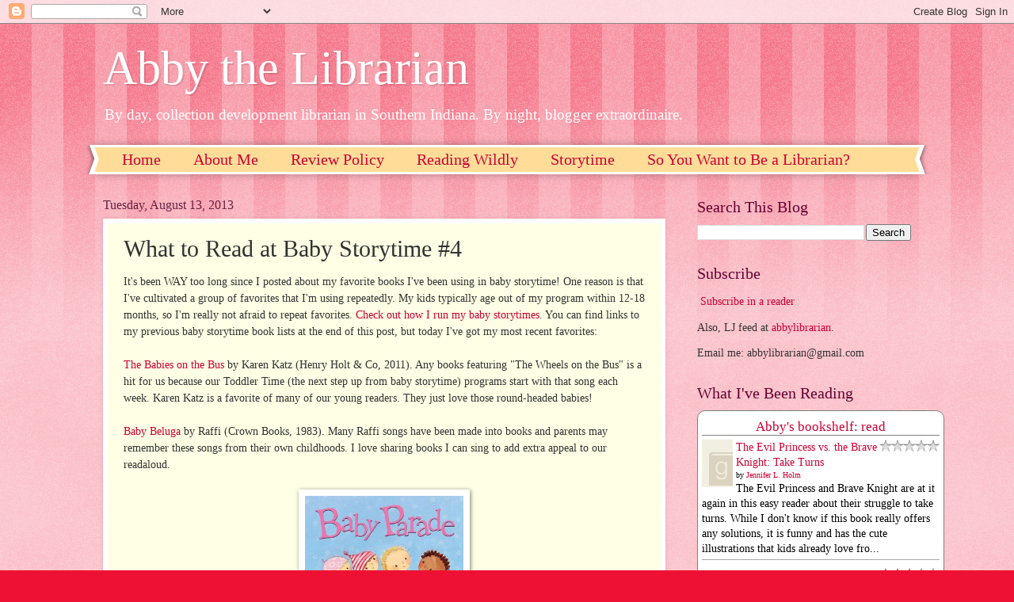

--- FILE ---
content_type: text/html; charset=UTF-8
request_url: https://www.abbythelibrarian.com/2013/08/what-to-read-at-baby-storytime-4.html
body_size: 20098
content:
<!DOCTYPE html>
<html class='v2' dir='ltr' xmlns='http://www.w3.org/1999/xhtml' xmlns:b='http://www.google.com/2005/gml/b' xmlns:data='http://www.google.com/2005/gml/data' xmlns:expr='http://www.google.com/2005/gml/expr'>
<head>
<link href='https://www.blogger.com/static/v1/widgets/4128112664-css_bundle_v2.css' rel='stylesheet' type='text/css'/>
<meta content='width=1100' name='viewport'/>
<meta content='text/html; charset=UTF-8' http-equiv='Content-Type'/>
<meta content='blogger' name='generator'/>
<link href='https://www.abbythelibrarian.com/favicon.ico' rel='icon' type='image/x-icon'/>
<link href='http://www.abbythelibrarian.com/2013/08/what-to-read-at-baby-storytime-4.html' rel='canonical'/>
<link rel="alternate" type="application/atom+xml" title="Abby the Librarian - Atom" href="https://www.abbythelibrarian.com/feeds/posts/default" />
<link rel="alternate" type="application/rss+xml" title="Abby the Librarian - RSS" href="https://www.abbythelibrarian.com/feeds/posts/default?alt=rss" />
<link rel="service.post" type="application/atom+xml" title="Abby the Librarian - Atom" href="https://www.blogger.com/feeds/2288123243574056261/posts/default" />

<link rel="alternate" type="application/atom+xml" title="Abby the Librarian - Atom" href="https://www.abbythelibrarian.com/feeds/7712574765450879307/comments/default" />
<!--Can't find substitution for tag [blog.ieCssRetrofitLinks]-->
<link href='https://blogger.googleusercontent.com/img/b/R29vZ2xl/AVvXsEjxzmL5YbhdzNsM-zvH5J9PP1Zdag-LK27c8C6fgjvvW0F3SKt_5h5zlcWugibPBRdJ5gwuehrVrSrYrajpCZuJo7_a1yHMj8LwqEM4LAAFq49fD5SIABSlAKsu5fH53XJEaRpQMJRoqUk/s1600/babyparade.jpg' rel='image_src'/>
<meta content='http://www.abbythelibrarian.com/2013/08/what-to-read-at-baby-storytime-4.html' property='og:url'/>
<meta content='What to Read at Baby Storytime #4' property='og:title'/>
<meta content='' property='og:description'/>
<meta content='https://blogger.googleusercontent.com/img/b/R29vZ2xl/AVvXsEjxzmL5YbhdzNsM-zvH5J9PP1Zdag-LK27c8C6fgjvvW0F3SKt_5h5zlcWugibPBRdJ5gwuehrVrSrYrajpCZuJo7_a1yHMj8LwqEM4LAAFq49fD5SIABSlAKsu5fH53XJEaRpQMJRoqUk/w1200-h630-p-k-no-nu/babyparade.jpg' property='og:image'/>
<title>Abby the Librarian: What to Read at Baby Storytime #4</title>
<style id='page-skin-1' type='text/css'><!--
/*
-----------------------------------------------
Blogger Template Style
Name:     Watermark
Designer: Blogger
URL:      www.blogger.com
----------------------------------------------- */
/* Variable definitions
====================
<Variable name="keycolor" description="Main Color" type="color" default="#c0a154"/>
<Group description="Page Text" selector="body">
<Variable name="body.font" description="Font" type="font"
default="normal normal 14px Arial, Tahoma, Helvetica, FreeSans, sans-serif"/>
<Variable name="body.text.color" description="Text Color" type="color" default="#333333"/>
</Group>
<Group description="Backgrounds" selector=".main-inner">
<Variable name="body.background.color" description="Outer Background" type="color" default="#c0a154"/>
<Variable name="footer.background.color" description="Footer Background" type="color" default="transparent"/>
</Group>
<Group description="Links" selector=".main-inner">
<Variable name="link.color" description="Link Color" type="color" default="#cc3300"/>
<Variable name="link.visited.color" description="Visited Color" type="color" default="#993322"/>
<Variable name="link.hover.color" description="Hover Color" type="color" default="#ff3300"/>
</Group>
<Group description="Blog Title" selector=".header h1">
<Variable name="header.font" description="Title Font" type="font"
default="normal normal 60px Georgia, Utopia, 'Palatino Linotype', Palatino, serif"/>
<Variable name="header.text.color" description="Title Color" type="color" default="#ffffff" />
</Group>
<Group description="Blog Description" selector=".header .description">
<Variable name="description.text.color" description="Description Color" type="color"
default="#997755" />
</Group>
<Group description="Tabs Text" selector=".tabs-inner .widget li a">
<Variable name="tabs.font" description="Font" type="font"
default="normal normal 20px Georgia, Utopia, 'Palatino Linotype', Palatino, serif"/>
<Variable name="tabs.text.color" description="Text Color" type="color" default="#cc0033"/>
<Variable name="tabs.selected.text.color" description="Selected Color" type="color" default="#000000"/>
</Group>
<Group description="Tabs Background" selector=".tabs-outer .PageList">
<Variable name="tabs.background.color" description="Background Color" type="color" default="transparent"/>
<Variable name="tabs.separator.color" description="Separator Color" type="color" default="#ee1133"/>
</Group>
<Group description="Date Header" selector="h2.date-header">
<Variable name="date.font" description="Font" type="font"
default="normal normal 16px Arial, Tahoma, Helvetica, FreeSans, sans-serif"/>
<Variable name="date.text.color" description="Text Color" type="color" default="#997755"/>
</Group>
<Group description="Post" selector="h3.post-title, .comments h4">
<Variable name="post.title.font" description="Title Font" type="font"
default="normal normal 30px Georgia, Utopia, 'Palatino Linotype', Palatino, serif"/>
<Variable name="post.background.color" description="Background Color" type="color" default="transparent"/>
<Variable name="post.border.color" description="Border Color" type="color" default="#ccbb99" />
</Group>
<Group description="Post Footer" selector=".post-footer">
<Variable name="post.footer.text.color" description="Text Color" type="color" default="#997755"/>
</Group>
<Group description="Gadgets" selector="h2">
<Variable name="widget.title.font" description="Title Font" type="font"
default="normal normal 20px Georgia, Utopia, 'Palatino Linotype', Palatino, serif"/>
<Variable name="widget.title.text.color" description="Title Color" type="color" default="#000000"/>
<Variable name="widget.alternate.text.color" description="Alternate Color" type="color" default="#777777"/>
</Group>
<Group description="Footer" selector=".footer-inner">
<Variable name="footer.text.color" description="Text Color" type="color" default="#333333"/>
<Variable name="footer.widget.title.text.color" description="Gadget Title Color" type="color" default="#660033"/>
</Group>
<Group description="Footer Links" selector=".footer-inner">
<Variable name="footer.link.color" description="Link Color" type="color" default="#cc0033"/>
<Variable name="footer.link.visited.color" description="Visited Color" type="color" default="#aa0033"/>
<Variable name="footer.link.hover.color" description="Hover Color" type="color" default="#aa0033"/>
</Group>
<Variable name="body.background" description="Body Background" type="background"
color="#ee1133" default="$(color) url(https://resources.blogblog.com/blogblog/data/1kt/watermark/body_background_birds.png) repeat scroll top left"/>
<Variable name="body.background.overlay" description="Overlay Background" type="background" color="#ee1133"
default="transparent url(https://resources.blogblog.com/blogblog/data/1kt/watermark/body_overlay_birds.png) no-repeat scroll top right"/>
<Variable name="body.background.overlay.height" description="Overlay Background Height" type="length" default="121px" min="0" max="1000px"/>
<Variable name="tabs.background.inner" description="Tabs Background Inner" type="url" default="none"/>
<Variable name="tabs.background.outer" description="Tabs Background Outer" type="url" default="none"/>
<Variable name="tabs.border.size" description="Tabs Border Size" type="length" default="0" min="0" max="10px"/>
<Variable name="tabs.shadow.spread" description="Tabs Shadow Spread" type="length" default="0" min="0" max="100px"/>
<Variable name="main.padding.top" description="Main Padding Top" type="length" default="30px" min="0" max="100px"/>
<Variable name="main.cap.height" description="Main Cap Height" type="length" default="0" min="0" max="100px"/>
<Variable name="main.cap.image" description="Main Cap Image" type="url" default="none"/>
<Variable name="main.cap.overlay" description="Main Cap Overlay" type="url" default="none"/>
<Variable name="main.background" description="Main Background" type="background"
default="transparent none no-repeat scroll top left"/>
<Variable name="post.background.url" description="Post Background URL" type="url"
default="url(https://resources.blogblog.com/blogblog/data/1kt/watermark/post_background_birds.png)"/>
<Variable name="post.border.size" description="Post Border Size" type="length" default="1px" min="0" max="10px"/>
<Variable name="post.border.style" description="Post Border Style" type="string" default="dotted"/>
<Variable name="post.shadow.spread" description="Post Shadow Spread" type="length" default="0" min="0" max="100px"/>
<Variable name="footer.background" description="Footer Background" type="background"
color="#ffcccc" default="$(color) url(https://resources.blogblog.com/blogblog/data/1kt/watermark/body_background_navigator.png) repeat scroll top left"/>
<Variable name="mobile.background.overlay" description="Mobile Background Overlay" type="string"
default="transparent none repeat scroll top left"/>
<Variable name="startSide" description="Side where text starts in blog language" type="automatic" default="left"/>
<Variable name="endSide" description="Side where text ends in blog language" type="automatic" default="right"/>
*/
/* Use this with templates/1ktemplate-*.html */
/* Content
----------------------------------------------- */
body {
font: normal normal 15px Georgia, Utopia, 'Palatino Linotype', Palatino, serif;
color: #333333;
background: #ee1133 url(https://resources.blogblog.com/blogblog/data/1kt/watermark/body_background_bubblegum.png) repeat scroll top center;
}
html body .content-outer {
min-width: 0;
max-width: 100%;
width: 100%;
}
.content-outer {
font-size: 92%;
}
a:link {
text-decoration:none;
color: #cc0033;
}
a:visited {
text-decoration:none;
color: #aa0033;
}
a:hover {
text-decoration:underline;
color: #aa0033;
}
.body-fauxcolumns .cap-top {
margin-top: 30px;
background: #ee1133 url(https://resources.blogblog.com/blogblog/data/1kt/watermark/body_overlay_bubblegum.png) repeat-x scroll top left;
height: 400px;
}
.content-inner {
padding: 0;
}
/* Header
----------------------------------------------- */
.header-inner .Header .titlewrapper,
.header-inner .Header .descriptionwrapper {
padding-left: 20px;
padding-right: 20px;
}
.Header h1 {
font: normal normal 60px Georgia, Utopia, 'Palatino Linotype', Palatino, serif;
color: #ffffff;
text-shadow: 2px 2px rgba(0, 0, 0, .1);
}
.Header h1 a {
color: #ffffff;
}
.Header .description {
font-size: 140%;
color: #ffffff;
}
/* Tabs
----------------------------------------------- */
.tabs-inner .section {
margin: 0 20px;
}
.tabs-inner .PageList, .tabs-inner .LinkList, .tabs-inner .Labels {
margin-left: -11px;
margin-right: -11px;
background-color: #ffdd99;
border-top: 3px solid #ffffff;
border-bottom: 3px solid #ffffff;
-moz-box-shadow: 0 0 10px rgba(0, 0, 0, .3);
-webkit-box-shadow: 0 0 10px rgba(0, 0, 0, .3);
-goog-ms-box-shadow: 0 0 10px rgba(0, 0, 0, .3);
box-shadow: 0 0 10px rgba(0, 0, 0, .3);
}
.tabs-inner .PageList .widget-content,
.tabs-inner .LinkList .widget-content,
.tabs-inner .Labels .widget-content {
margin: -3px -11px;
background: transparent url(https://resources.blogblog.com/blogblog/data/1kt/watermark/tabs_background_right_bubblegum.png)  no-repeat scroll right;
}
.tabs-inner .widget ul {
padding: 2px 25px;
max-height: 34px;
background: transparent url(https://resources.blogblog.com/blogblog/data/1kt/watermark/tabs_background_left_bubblegum.png) no-repeat scroll left;
}
.tabs-inner .widget li {
border: none;
}
.tabs-inner .widget li a {
display: inline-block;
padding: .25em 1em;
font: normal normal 20px Georgia, Utopia, 'Palatino Linotype', Palatino, serif;
color: #cc0033;
border-right: 1px solid transparent;
}
.tabs-inner .widget li:first-child a {
border-left: 1px solid transparent;
}
.tabs-inner .widget li.selected a, .tabs-inner .widget li a:hover {
color: #660000;
}
/* Headings
----------------------------------------------- */
h2 {
font: normal normal 20px Georgia, Utopia, 'Palatino Linotype', Palatino, serif;
color: #660033;
margin: 0 0 .5em;
}
h2.date-header {
font: normal normal 16px Georgia, Utopia, 'Palatino Linotype', Palatino, serif;
color: #662244;
}
/* Main
----------------------------------------------- */
.main-inner .column-center-inner,
.main-inner .column-left-inner,
.main-inner .column-right-inner {
padding: 0 5px;
}
.main-outer {
margin-top: 0;
background: transparent none no-repeat scroll top left;
}
.main-inner {
padding-top: 30px;
}
.main-cap-top {
position: relative;
}
.main-cap-top .cap-right {
position: absolute;
height: 0;
width: 100%;
bottom: 0;
background: transparent none repeat-x scroll bottom center;
}
.main-cap-top .cap-left {
position: absolute;
height: 245px;
width: 280px;
right: 0;
bottom: 0;
background: transparent none no-repeat scroll bottom left;
}
/* Posts
----------------------------------------------- */
.post-outer {
padding: 15px 20px;
margin: 0 0 25px;
background: #ffffe5 none repeat scroll top left;
_background-image: none;
border: solid 6px #ffffff;
-moz-box-shadow: 0 0 5px rgba(0, 0, 0, .1);
-webkit-box-shadow: 0 0 5px rgba(0, 0, 0, .1);
-goog-ms-box-shadow: 0 0 5px rgba(0, 0, 0, .1);
box-shadow: 0 0 5px rgba(0, 0, 0, .1);
}
h3.post-title {
font: normal normal 30px Georgia, Utopia, 'Palatino Linotype', Palatino, serif;
margin: 0;
}
.comments h4 {
font: normal normal 30px Georgia, Utopia, 'Palatino Linotype', Palatino, serif;
margin: 1em 0 0;
}
.post-body {
font-size: 105%;
line-height: 1.5;
position: relative;
}
.post-header {
margin: 0 0 1em;
color: #997755;
}
.post-footer {
margin: 10px 0 0;
padding: 10px 0 0;
color: #997755;
border-top: dashed 1px #777777;
}
#blog-pager {
font-size: 140%
}
#comments .comment-author {
padding-top: 1.5em;
border-top: dashed 1px #777777;
background-position: 0 1.5em;
}
#comments .comment-author:first-child {
padding-top: 0;
border-top: none;
}
.avatar-image-container {
margin: .2em 0 0;
}
/* Comments
----------------------------------------------- */
.comments .comments-content .icon.blog-author {
background-repeat: no-repeat;
background-image: url([data-uri]);
}
.comments .comments-content .loadmore a {
border-top: 1px solid #777777;
border-bottom: 1px solid #777777;
}
.comments .continue {
border-top: 2px solid #777777;
}
/* Widgets
----------------------------------------------- */
.widget ul, .widget #ArchiveList ul.flat {
padding: 0;
list-style: none;
}
.widget ul li, .widget #ArchiveList ul.flat li {
padding: .35em 0;
text-indent: 0;
border-top: dashed 1px #777777;
}
.widget ul li:first-child, .widget #ArchiveList ul.flat li:first-child {
border-top: none;
}
.widget .post-body ul {
list-style: disc;
}
.widget .post-body ul li {
border: none;
}
.widget .zippy {
color: #777777;
}
.post-body img, .post-body .tr-caption-container, .Profile img, .Image img,
.BlogList .item-thumbnail img {
padding: 5px;
background: #fff;
-moz-box-shadow: 1px 1px 5px rgba(0, 0, 0, .5);
-webkit-box-shadow: 1px 1px 5px rgba(0, 0, 0, .5);
-goog-ms-box-shadow: 1px 1px 5px rgba(0, 0, 0, .5);
box-shadow: 1px 1px 5px rgba(0, 0, 0, .5);
}
.post-body img, .post-body .tr-caption-container {
padding: 8px;
}
.post-body .tr-caption-container {
color: #333333;
}
.post-body .tr-caption-container img {
padding: 0;
background: transparent;
border: none;
-moz-box-shadow: 0 0 0 rgba(0, 0, 0, .1);
-webkit-box-shadow: 0 0 0 rgba(0, 0, 0, .1);
-goog-ms-box-shadow: 0 0 0 rgba(0, 0, 0, .1);
box-shadow: 0 0 0 rgba(0, 0, 0, .1);
}
/* Footer
----------------------------------------------- */
.footer-outer {
color:#333333;
background: #ffcccc url(https://resources.blogblog.com/blogblog/data/1kt/watermark/body_background_birds.png) repeat scroll top left;
}
.footer-outer a {
color: #cc0033;
}
.footer-outer a:visited {
color: #aa0033;
}
.footer-outer a:hover {
color: #aa0033;
}
.footer-outer .widget h2 {
color: #660033;
}
/* Mobile
----------------------------------------------- */
body.mobile  {
background-size: 100% auto;
}
.mobile .body-fauxcolumn-outer {
background: transparent none repeat scroll top left;
}
html .mobile .mobile-date-outer {
border-bottom: none;
background: #ffffe5 none repeat scroll top left;
_background-image: none;
margin-bottom: 10px;
}
.mobile .main-inner .date-outer {
padding: 0;
}
.mobile .main-inner .date-header {
margin: 10px;
}
.mobile .main-cap-top {
z-index: -1;
}
.mobile .content-outer {
font-size: 100%;
}
.mobile .post-outer {
padding: 10px;
}
.mobile .main-cap-top .cap-left {
background: transparent none no-repeat scroll bottom left;
}
.mobile .body-fauxcolumns .cap-top {
margin: 0;
}
.mobile-link-button {
background: #ffffe5 none repeat scroll top left;
}
.mobile-link-button a:link, .mobile-link-button a:visited {
color: #cc0033;
}
.mobile-index-date .date-header {
color: #662244;
}
.mobile-index-contents {
color: #333333;
}
.mobile .tabs-inner .section {
margin: 0;
}
.mobile .tabs-inner .PageList {
margin-left: 0;
margin-right: 0;
}
.mobile .tabs-inner .PageList .widget-content {
margin: 0;
color: #660000;
background: #ffffe5 none repeat scroll top left;
}
.mobile .tabs-inner .PageList .widget-content .pagelist-arrow {
border-left: 1px solid transparent;
}

--></style>
<style id='template-skin-1' type='text/css'><!--
body {
min-width: 1060px;
}
.content-outer, .content-fauxcolumn-outer, .region-inner {
min-width: 1060px;
max-width: 1060px;
_width: 1060px;
}
.main-inner .columns {
padding-left: 0;
padding-right: 310px;
}
.main-inner .fauxcolumn-center-outer {
left: 0;
right: 310px;
/* IE6 does not respect left and right together */
_width: expression(this.parentNode.offsetWidth -
parseInt("0") -
parseInt("310px") + 'px');
}
.main-inner .fauxcolumn-left-outer {
width: 0;
}
.main-inner .fauxcolumn-right-outer {
width: 310px;
}
.main-inner .column-left-outer {
width: 0;
right: 100%;
margin-left: -0;
}
.main-inner .column-right-outer {
width: 310px;
margin-right: -310px;
}
#layout {
min-width: 0;
}
#layout .content-outer {
min-width: 0;
width: 800px;
}
#layout .region-inner {
min-width: 0;
width: auto;
}
body#layout div.add_widget {
padding: 8px;
}
body#layout div.add_widget a {
margin-left: 32px;
}
--></style>
<script type='text/javascript'>
        (function(i,s,o,g,r,a,m){i['GoogleAnalyticsObject']=r;i[r]=i[r]||function(){
        (i[r].q=i[r].q||[]).push(arguments)},i[r].l=1*new Date();a=s.createElement(o),
        m=s.getElementsByTagName(o)[0];a.async=1;a.src=g;m.parentNode.insertBefore(a,m)
        })(window,document,'script','https://www.google-analytics.com/analytics.js','ga');
        ga('create', 'UA-25171777-1', 'auto', 'blogger');
        ga('blogger.send', 'pageview');
      </script>
<meta content='UtPTdR5WnvdiCo2ZybGxRwaPVTOH49wEwhnR2hRi6Ho' name='google-site-verification'/>
<link href='https://www.blogger.com/dyn-css/authorization.css?targetBlogID=2288123243574056261&amp;zx=a6235d7e-c89e-4cf7-929a-eb711e557e53' media='none' onload='if(media!=&#39;all&#39;)media=&#39;all&#39;' rel='stylesheet'/><noscript><link href='https://www.blogger.com/dyn-css/authorization.css?targetBlogID=2288123243574056261&amp;zx=a6235d7e-c89e-4cf7-929a-eb711e557e53' rel='stylesheet'/></noscript>
<meta name='google-adsense-platform-account' content='ca-host-pub-1556223355139109'/>
<meta name='google-adsense-platform-domain' content='blogspot.com'/>

</head>
<body class='loading'>
<div class='navbar section' id='navbar' name='Navbar'><div class='widget Navbar' data-version='1' id='Navbar1'><script type="text/javascript">
    function setAttributeOnload(object, attribute, val) {
      if(window.addEventListener) {
        window.addEventListener('load',
          function(){ object[attribute] = val; }, false);
      } else {
        window.attachEvent('onload', function(){ object[attribute] = val; });
      }
    }
  </script>
<div id="navbar-iframe-container"></div>
<script type="text/javascript" src="https://apis.google.com/js/platform.js"></script>
<script type="text/javascript">
      gapi.load("gapi.iframes:gapi.iframes.style.bubble", function() {
        if (gapi.iframes && gapi.iframes.getContext) {
          gapi.iframes.getContext().openChild({
              url: 'https://www.blogger.com/navbar/2288123243574056261?po\x3d7712574765450879307\x26origin\x3dhttps://www.abbythelibrarian.com',
              where: document.getElementById("navbar-iframe-container"),
              id: "navbar-iframe"
          });
        }
      });
    </script><script type="text/javascript">
(function() {
var script = document.createElement('script');
script.type = 'text/javascript';
script.src = '//pagead2.googlesyndication.com/pagead/js/google_top_exp.js';
var head = document.getElementsByTagName('head')[0];
if (head) {
head.appendChild(script);
}})();
</script>
</div></div>
<div class='body-fauxcolumns'>
<div class='fauxcolumn-outer body-fauxcolumn-outer'>
<div class='cap-top'>
<div class='cap-left'></div>
<div class='cap-right'></div>
</div>
<div class='fauxborder-left'>
<div class='fauxborder-right'></div>
<div class='fauxcolumn-inner'>
</div>
</div>
<div class='cap-bottom'>
<div class='cap-left'></div>
<div class='cap-right'></div>
</div>
</div>
</div>
<div class='content'>
<div class='content-fauxcolumns'>
<div class='fauxcolumn-outer content-fauxcolumn-outer'>
<div class='cap-top'>
<div class='cap-left'></div>
<div class='cap-right'></div>
</div>
<div class='fauxborder-left'>
<div class='fauxborder-right'></div>
<div class='fauxcolumn-inner'>
</div>
</div>
<div class='cap-bottom'>
<div class='cap-left'></div>
<div class='cap-right'></div>
</div>
</div>
</div>
<div class='content-outer'>
<div class='content-cap-top cap-top'>
<div class='cap-left'></div>
<div class='cap-right'></div>
</div>
<div class='fauxborder-left content-fauxborder-left'>
<div class='fauxborder-right content-fauxborder-right'></div>
<div class='content-inner'>
<header>
<div class='header-outer'>
<div class='header-cap-top cap-top'>
<div class='cap-left'></div>
<div class='cap-right'></div>
</div>
<div class='fauxborder-left header-fauxborder-left'>
<div class='fauxborder-right header-fauxborder-right'></div>
<div class='region-inner header-inner'>
<div class='header section' id='header' name='Header'><div class='widget Header' data-version='1' id='Header1'>
<div id='header-inner'>
<div class='titlewrapper'>
<h1 class='title'>
<a href='https://www.abbythelibrarian.com/'>
Abby the Librarian
</a>
</h1>
</div>
<div class='descriptionwrapper'>
<p class='description'><span>By day, collection development librarian in Southern Indiana. By night, blogger extraordinaire.</span></p>
</div>
</div>
</div></div>
</div>
</div>
<div class='header-cap-bottom cap-bottom'>
<div class='cap-left'></div>
<div class='cap-right'></div>
</div>
</div>
</header>
<div class='tabs-outer'>
<div class='tabs-cap-top cap-top'>
<div class='cap-left'></div>
<div class='cap-right'></div>
</div>
<div class='fauxborder-left tabs-fauxborder-left'>
<div class='fauxborder-right tabs-fauxborder-right'></div>
<div class='region-inner tabs-inner'>
<div class='tabs section' id='crosscol' name='Cross-Column'><div class='widget PageList' data-version='1' id='PageList1'>
<h2>Pages</h2>
<div class='widget-content'>
<ul>
<li>
<a href='https://www.abbythelibrarian.com/'>Home</a>
</li>
<li>
<a href='https://www.abbythelibrarian.com/p/about-me.html'>About Me</a>
</li>
<li>
<a href='https://www.abbythelibrarian.com/p/review-policy.html'>Review Policy</a>
</li>
<li>
<a href='https://www.abbythelibrarian.com/p/reading-wildly.html'>Reading Wildly</a>
</li>
<li>
<a href='https://www.abbythelibrarian.com/p/storytime-themes.html'>Storytime</a>
</li>
<li>
<a href='https://www.abbythelibrarian.com/p/so-you-want-to-go-to-library-school.html'>So You Want to Be a Librarian?</a>
</li>
</ul>
<div class='clear'></div>
</div>
</div></div>
<div class='tabs no-items section' id='crosscol-overflow' name='Cross-Column 2'></div>
</div>
</div>
<div class='tabs-cap-bottom cap-bottom'>
<div class='cap-left'></div>
<div class='cap-right'></div>
</div>
</div>
<div class='main-outer'>
<div class='main-cap-top cap-top'>
<div class='cap-left'></div>
<div class='cap-right'></div>
</div>
<div class='fauxborder-left main-fauxborder-left'>
<div class='fauxborder-right main-fauxborder-right'></div>
<div class='region-inner main-inner'>
<div class='columns fauxcolumns'>
<div class='fauxcolumn-outer fauxcolumn-center-outer'>
<div class='cap-top'>
<div class='cap-left'></div>
<div class='cap-right'></div>
</div>
<div class='fauxborder-left'>
<div class='fauxborder-right'></div>
<div class='fauxcolumn-inner'>
</div>
</div>
<div class='cap-bottom'>
<div class='cap-left'></div>
<div class='cap-right'></div>
</div>
</div>
<div class='fauxcolumn-outer fauxcolumn-left-outer'>
<div class='cap-top'>
<div class='cap-left'></div>
<div class='cap-right'></div>
</div>
<div class='fauxborder-left'>
<div class='fauxborder-right'></div>
<div class='fauxcolumn-inner'>
</div>
</div>
<div class='cap-bottom'>
<div class='cap-left'></div>
<div class='cap-right'></div>
</div>
</div>
<div class='fauxcolumn-outer fauxcolumn-right-outer'>
<div class='cap-top'>
<div class='cap-left'></div>
<div class='cap-right'></div>
</div>
<div class='fauxborder-left'>
<div class='fauxborder-right'></div>
<div class='fauxcolumn-inner'>
</div>
</div>
<div class='cap-bottom'>
<div class='cap-left'></div>
<div class='cap-right'></div>
</div>
</div>
<!-- corrects IE6 width calculation -->
<div class='columns-inner'>
<div class='column-center-outer'>
<div class='column-center-inner'>
<div class='main section' id='main' name='Main'><div class='widget Blog' data-version='1' id='Blog1'>
<script src='https://www.intensedebate.com/js/bloggerTemplateLinkWrapper.php?acct=174d537efee83eaeeb3c40c2331c4db1'></script>
<div class='blog-posts hfeed'>

          <div class="date-outer">
        
<h2 class='date-header'><span>Tuesday, August 13, 2013</span></h2>

          <div class="date-posts">
        
<div class='post-outer'>
<div class='post hentry uncustomized-post-template' itemprop='blogPost' itemscope='itemscope' itemtype='http://schema.org/BlogPosting'>
<meta content='https://blogger.googleusercontent.com/img/b/R29vZ2xl/AVvXsEjxzmL5YbhdzNsM-zvH5J9PP1Zdag-LK27c8C6fgjvvW0F3SKt_5h5zlcWugibPBRdJ5gwuehrVrSrYrajpCZuJo7_a1yHMj8LwqEM4LAAFq49fD5SIABSlAKsu5fH53XJEaRpQMJRoqUk/s1600/babyparade.jpg' itemprop='image_url'/>
<meta content='2288123243574056261' itemprop='blogId'/>
<meta content='7712574765450879307' itemprop='postId'/>
<a name='7712574765450879307'></a>
<h3 class='post-title entry-title' itemprop='name'>
What to Read at Baby Storytime #4
</h3>
<div class='post-header'>
<div class='post-header-line-1'></div>
</div>
<div class='post-body entry-content' id='post-body-7712574765450879307' itemprop='description articleBody'>
It's been WAY too long since I posted about my favorite books I've been using in baby storytime! One reason is that I've cultivated a group of favorites that I'm using repeatedly. My kids typically age out of my program within 12-18 months, so I'm really not afraid to repeat favorites. <a href="http://www.abbythelibrarian.com/2011/06/what-i-do-at-baby-storytime.html">Check out how I run my baby storytimes</a>. You can find links to my previous baby storytime book lists at the end of this post, but today I've got my most recent favorites:<br />
<br />
<a href="http://www.goodreads.com/book/show/10246638-the-babies-on-the-bus">The Babies on the Bus</a> by Karen Katz (Henry Holt &amp; Co, 2011). Any books featuring "The Wheels on the Bus" is a hit for us because our Toddler Time (the next step up from baby storytime) programs start with that song each week. Karen Katz is a favorite of many of our young readers. They just love those round-headed babies!<br />
<br />
<a href="http://www.goodreads.com/book/show/1002873.Baby_Beluga">Baby Beluga</a> by Raffi (Crown Books, 1983). Many Raffi songs have been made into books and parents may remember these songs from their own childhoods. I love sharing books I can sing to add extra appeal to our readaloud.<br />
<br />
<div class="separator" style="clear: both; text-align: center;">
<a href="https://blogger.googleusercontent.com/img/b/R29vZ2xl/AVvXsEjxzmL5YbhdzNsM-zvH5J9PP1Zdag-LK27c8C6fgjvvW0F3SKt_5h5zlcWugibPBRdJ5gwuehrVrSrYrajpCZuJo7_a1yHMj8LwqEM4LAAFq49fD5SIABSlAKsu5fH53XJEaRpQMJRoqUk/s1600/babyparade.jpg" imageanchor="1" style="margin-left: 1em; margin-right: 1em;"><img border="0" height="159" src="https://blogger.googleusercontent.com/img/b/R29vZ2xl/AVvXsEjxzmL5YbhdzNsM-zvH5J9PP1Zdag-LK27c8C6fgjvvW0F3SKt_5h5zlcWugibPBRdJ5gwuehrVrSrYrajpCZuJo7_a1yHMj8LwqEM4LAAFq49fD5SIABSlAKsu5fH53XJEaRpQMJRoqUk/s1600/babyparade.jpg" width="200" /></a></div>
<br />
<br />
<a href="http://www.goodreads.com/book/show/16190496-baby-parade">Baby Parade</a> by Rebecca O'Connell (Albert Whitman &amp; Co, 2013). We wave to each baby as he or she passes by, wearing a different color.<br />
<br />
<a href="http://www.goodreads.com/book/show/7071783-brownie-pearl-step-out">Brownie &amp; Pearl Step Out</a> by Cynthia Rylant (Beach Lane Books, 2009). This is a very simple, short story about Brownie and Pearl going to a birthday party. Some of my babies have experienced this and it's great to share stories that reflect things they're doing. This is a great simple book if you're looking for a story with a plot to it.<br />
<br />
<a href="http://www.goodreads.com/book/show/7675497-fiesta-babies">Fiesta Babies</a> by Carmen Tafolla (Tricycle Press, 2010). Here's another book about babies! I especially love this one because it includes some Spanish words. This is a great book for reflecting your diverse community and/or for exposing your storytime crowd to different cultures.<br />
<br />
<div class="separator" style="clear: both; text-align: center;">
<a href="https://blogger.googleusercontent.com/img/b/R29vZ2xl/AVvXsEgusKFiuv6khIqGgs-vxuzOqbcvvmfYRU7d8sOTR_ynjjKn7uyv_35IMrDmtfQimexm0mg4kSajRtbYW4MXRjPaXAOwCSGHbmmZLBQ9czpcM6Jb3-8iPTFYF0vJNCV8sM7YABazcL7ZZUI/s1600/itsy.jpg" imageanchor="1" style="margin-left: 1em; margin-right: 1em;"><img border="0" height="200" src="https://blogger.googleusercontent.com/img/b/R29vZ2xl/AVvXsEgusKFiuv6khIqGgs-vxuzOqbcvvmfYRU7d8sOTR_ynjjKn7uyv_35IMrDmtfQimexm0mg4kSajRtbYW4MXRjPaXAOwCSGHbmmZLBQ9czpcM6Jb3-8iPTFYF0vJNCV8sM7YABazcL7ZZUI/s1600/itsy.jpg" width="198" /></a></div>
<br />
<br />
<a href="http://www.goodreads.com/book/show/13259497-itsy-bitsy-spider">The Itsy Bitsy Spider</a> by Richard Egielski (Atheneum, 2012). We bought this pop-up book for our programming collection. It's a bit of a small trim size, but the pop-ups help generate interest in the book and it's a song that most everyone knows, so parents are happy to sing along.<br />
<br />
<a href="http://www.goodreads.com/book/show/13436340-let-s-get-dressed">Let's Get Dressed</a> by Caroline Jayne Church (Scholastic, 2012). We talk about many different articles of clothing as we go through this book. I ask parents who's wearing a shirt, pants, shoes, etc. as we get to each part.<br />
<br />
Nursery rhymes by <a href="http://www.goodreads.com/search?utf8=%E2%9C%93&amp;query=annie+kubler">Annie Kubler</a>. Julie Jurgens of&nbsp;<a href="http://himissjulie.com/2011/11/01/how-to-become-the-best-most-versatile-baby-toddler-programmer-ever/">Hi Miss Julie</a>&nbsp;turned me on to the wonderful nursery rhyme books illustrated by Annie Kubler. Each book is short and simple, containing one nursery rhyme. I encourage parents to sing or say the rhyme along with me as we go through the book.<br />
<br />
<a href="http://www.goodreads.com/book/show/1082086.Wiggle">Wiggle</a> by Doreen Cronin (Atheneum, 2005). As we wiggle our way through this action book, I ask parents to wiggle each time we hear the word "wiggle", which is a lot!<br />
<br />
<div class="separator" style="clear: both; text-align: center;">
<a href="https://blogger.googleusercontent.com/img/b/R29vZ2xl/AVvXsEgbc39IyO6c9njmeOr_AzosARxDAtiZdqWDFu2AD1PmIXu8pwD9RveFVts934miyWVMhq9r9X6o7A1o5FAup163Lr3soT6xno90XABOU8-X7iVzzMScnx5-qyIvsa8F6DNc6w-wzIxfYM0/s1600/youare.jpg" imageanchor="1" style="margin-left: 1em; margin-right: 1em;"><img border="0" height="200" src="https://blogger.googleusercontent.com/img/b/R29vZ2xl/AVvXsEgbc39IyO6c9njmeOr_AzosARxDAtiZdqWDFu2AD1PmIXu8pwD9RveFVts934miyWVMhq9r9X6o7A1o5FAup163Lr3soT6xno90XABOU8-X7iVzzMScnx5-qyIvsa8F6DNc6w-wzIxfYM0/s1600/youare.jpg" width="200" /></a></div>
<br />
<br />
<a href="http://www.goodreads.com/book/show/9617764-you-are-my-sunshine">You Are My Sunshine</a> by Jimmie Davis (Cartwheel Books, 2011). I have just fallen in love with Caroline Jayne Church's cute illustrations this year and I've been sharing lots of her board books. This is another one that parents can sing along to and the bright, shiny illustrations will catch the little ones' eyes.<br />
<br />
You might also be interested in:<br />
<br />
<a href="http://www.abbythelibrarian.com/2011/05/what-to-read-at-baby-storytime-3.html">What to Read at Baby Storytime #3</a><br />
<a href="http://www.abbythelibrarian.com/2010/10/what-to-read-at-baby-storytime-2.html">What to Read at Baby Storytime #2</a><br />
<a href="http://www.abbythelibrarian.com/2010/04/what-to-read-at-baby-storytime.html">What to Read at Baby Storytime #1</a><br />
<br />
Amy Koester of <b>The Show-Me Librarian</b> compiled <a href="http://showmelibrarian.blogspot.com/2013/07/best-books-to-share-in-baby-programs.html">a list of popular baby storytime books on her blog</a>.<br />
<br />
What other awesome books do you share with families at your baby storytimes?
<div style='clear: both;'></div>
</div>
<div class='post-footer'>
<div class='post-footer-line post-footer-line-1'>
<span class='post-author vcard'>
Posted by
<span class='fn' itemprop='author' itemscope='itemscope' itemtype='http://schema.org/Person'>
<meta content='https://www.blogger.com/profile/09618668989233112126' itemprop='url'/>
<a class='g-profile' href='https://www.blogger.com/profile/09618668989233112126' rel='author' title='author profile'>
<span itemprop='name'>Abby</span>
</a>
</span>
</span>
<span class='post-timestamp'>
at
<meta content='http://www.abbythelibrarian.com/2013/08/what-to-read-at-baby-storytime-4.html' itemprop='url'/>
<a class='timestamp-link' href='https://www.abbythelibrarian.com/2013/08/what-to-read-at-baby-storytime-4.html' rel='bookmark' title='permanent link'><abbr class='published' itemprop='datePublished' title='2013-08-13T11:07:00-04:00'>11:07&#8239;AM</abbr></a>
</span>
<span class='reaction-buttons'>
</span>
<span class='post-comment-link'>
</span>
<span class='post-backlinks post-comment-link'>
</span>
<span class='post-icons'>
<span class='item-action'>
<a href='https://www.blogger.com/email-post/2288123243574056261/7712574765450879307' title='Email Post'>
<img alt='' class='icon-action' height='13' src='https://resources.blogblog.com/img/icon18_email.gif' width='18'/>
</a>
</span>
<span class='item-control blog-admin pid-716385458'>
<a href='https://www.blogger.com/post-edit.g?blogID=2288123243574056261&postID=7712574765450879307&from=pencil' title='Edit Post'>
<img alt='' class='icon-action' height='18' src='https://resources.blogblog.com/img/icon18_edit_allbkg.gif' width='18'/>
</a>
</span>
</span>
<div class='post-share-buttons goog-inline-block'>
<a class='goog-inline-block share-button sb-email' href='https://www.blogger.com/share-post.g?blogID=2288123243574056261&postID=7712574765450879307&target=email' target='_blank' title='Email This'><span class='share-button-link-text'>Email This</span></a><a class='goog-inline-block share-button sb-blog' href='https://www.blogger.com/share-post.g?blogID=2288123243574056261&postID=7712574765450879307&target=blog' onclick='window.open(this.href, "_blank", "height=270,width=475"); return false;' target='_blank' title='BlogThis!'><span class='share-button-link-text'>BlogThis!</span></a><a class='goog-inline-block share-button sb-twitter' href='https://www.blogger.com/share-post.g?blogID=2288123243574056261&postID=7712574765450879307&target=twitter' target='_blank' title='Share to X'><span class='share-button-link-text'>Share to X</span></a><a class='goog-inline-block share-button sb-facebook' href='https://www.blogger.com/share-post.g?blogID=2288123243574056261&postID=7712574765450879307&target=facebook' onclick='window.open(this.href, "_blank", "height=430,width=640"); return false;' target='_blank' title='Share to Facebook'><span class='share-button-link-text'>Share to Facebook</span></a><a class='goog-inline-block share-button sb-pinterest' href='https://www.blogger.com/share-post.g?blogID=2288123243574056261&postID=7712574765450879307&target=pinterest' target='_blank' title='Share to Pinterest'><span class='share-button-link-text'>Share to Pinterest</span></a>
</div>
</div>
<div class='post-footer-line post-footer-line-2'>
<span class='post-labels'>
Labels:
<a href='https://www.abbythelibrarian.com/search/label/babies' rel='tag'>babies</a>,
<a href='https://www.abbythelibrarian.com/search/label/programs' rel='tag'>programs</a>,
<a href='https://www.abbythelibrarian.com/search/label/storytime' rel='tag'>storytime</a>
</span>
</div>
<div class='post-footer-line post-footer-line-3'>
<span class='post-location'>
</span>
</div>
</div>
</div>
<div id='IDCommentInfoPostTitle' style='display:none'>What to Read at Baby Storytime #4</div><div id='IDCommentInfoPostTime' style='display:none'>2013-08-13T11:07:00-04:00</div><div id='IDCommentInfoPostAuthor' style='display:none'>Abby</div><div id='IDCommentInfoPostCats' style='display:none'>babies|programs|storytime|</div>
<script type='text/javascript'>var idcomments_acct='174d537efee83eaeeb3c40c2331c4db1'; var idcomments_post_id='7712574765450879307'; var idcomments_post_url='https://www.abbythelibrarian.com/2013/08/what-to-read-at-baby-storytime-4.html'; var idcomments_post_title=document.getElementById('IDCommentInfoPostTitle').innerHTML;var idcomments_post_author=document.getElementById('IDCommentInfoPostAuthor').innerHTML;var idcomments_post_time=document.getElementById('IDCommentInfoPostTime').innerHTML;var idcomments_post_cats=document.getElementById('IDCommentInfoPostCats').innerHTML; var commentScriptWrapper = document.createElement('SCRIPT');commentScriptWrapper.type = 'text/javascript';commentScriptWrapper.src = 'https://www.intensedebate.com/js/bloggerTemplateCommentWrapper2.php?acct='+idcomments_acct+'&postid='+idcomments_post_id+'&title='+encodeURIComponent(idcomments_post_title)+'&url='+idcomments_post_url+'&posttime='+encodeURIComponent(idcomments_post_time)+'&postauthor='+encodeURIComponent(idcomments_post_author)+'&postcats='+encodeURIComponent(idcomments_post_cats);document.getElementsByTagName('HEAD')[0].appendChild(commentScriptWrapper);</script>
</div>

        </div></div>
      
</div>
<div class='blog-pager' id='blog-pager'>
<span id='blog-pager-newer-link'>
<a class='blog-pager-newer-link' href='https://www.abbythelibrarian.com/2013/08/the-lemonade-war.html' id='Blog1_blog-pager-newer-link' title='Newer Post'>Newer Post</a>
</span>
<span id='blog-pager-older-link'>
<a class='blog-pager-older-link' href='https://www.abbythelibrarian.com/2013/08/stronger-than-steel.html' id='Blog1_blog-pager-older-link' title='Older Post'>Older Post</a>
</span>
<a class='home-link' href='https://www.abbythelibrarian.com/'>Home</a>
</div>
<div class='clear'></div>
<div class='post-feeds'>
</div>
</div></div>
</div>
</div>
<div class='column-left-outer'>
<div class='column-left-inner'>
<aside>
</aside>
</div>
</div>
<div class='column-right-outer'>
<div class='column-right-inner'>
<aside>
<div class='sidebar section' id='sidebar-right-1'><div class='widget BlogSearch' data-version='1' id='BlogSearch1'>
<h2 class='title'>Search This Blog</h2>
<div class='widget-content'>
<div id='BlogSearch1_form'>
<form action='https://www.abbythelibrarian.com/search' class='gsc-search-box' target='_top'>
<table cellpadding='0' cellspacing='0' class='gsc-search-box'>
<tbody>
<tr>
<td class='gsc-input'>
<input autocomplete='off' class='gsc-input' name='q' size='10' title='search' type='text' value=''/>
</td>
<td class='gsc-search-button'>
<input class='gsc-search-button' title='search' type='submit' value='Search'/>
</td>
</tr>
</tbody>
</table>
</form>
</div>
</div>
<div class='clear'></div>
</div><div class='widget HTML' data-version='1' id='HTML3'>
<h2 class='title'>Subscribe</h2>
<div class='widget-content'>
<p><a href="http://feeds.feedburner.com/AbbytheLibrarian" rel="alternate" type="application/rss+xml"><img alt="" style="vertical-align:middle;border:0" src="https://lh3.googleusercontent.com/blogger_img_proxy/AEn0k_sXOMXNhCb_z9B_zfbQ7GtE0PQsCamLTRYYx785Owak3TYO6RSWuw2ANE2htFk-r8alIT4aCj7wfK8ZfwEV_rZSKF3Qd8B-z1Oes7l1SX51oeO6CKhuEJIEheZ3Nro=s0-d"></a>&nbsp;<a href="http://feeds.feedburner.com/AbbytheLibrarian" rel="alternate" type="application/rss+xml">Subscribe in a reader</a></p>

Also, LJ feed at <a href="http://syndicated.livejournal.com/abbylibrarian">abbylibrarian</a>.
<p>
Email me: abbylibrarian@gmail.com</p>
</div>
<div class='clear'></div>
</div><div class='widget HTML' data-version='1' id='HTML1'>
<h2 class='title'>What I've Been Reading</h2>
<div class='widget-content'>
<!-- Show static HTML/CSS as a placeholder in case js is not enabled - javascript include will override this if things work -->
      <style type="text/css" media="screen">
  .gr_custom_container_1514204185 {
    /* customize your Goodreads widget container here*/
    border: 1px solid gray;
    border-radius:10px;
    padding: 10px 5px 10px 5px;
    background-color: #FFFFFF;
    color: #000000;
    width: 300px
  }
  .gr_custom_header_1514204185 {
    /* customize your Goodreads header here*/
    border-bottom: 1px solid gray;
    width: 100%;
    margin-bottom: 5px;
    text-align: center;
    font-size: 120%
  }
  .gr_custom_each_container_1514204185 {
    /* customize each individual book container here */
    width: 100%;
    clear: both;
    margin-bottom: 10px;
    overflow: auto;
    padding-bottom: 4px;
    border-bottom: 1px solid #aaa;
  }
  .gr_custom_book_container_1514204185 {
    /* customize your book covers here */
    overflow: hidden;
    height: 60px;
      float: left;
      margin-right: 4px;
      width: 39px;
  }
  .gr_custom_author_1514204185 {
    /* customize your author names here */
    font-size: 10px;
  }
  .gr_custom_tags_1514204185 {
    /* customize your tags here */
    font-size: 10px;
    color: gray;
  }
  .gr_custom_rating_1514204185 {
    /* customize your rating stars here */
    float: right;
  }
</style>

      <div id="gr_custom_widget_1514204185">
          <div class="gr_custom_container_1514204185">
    <h2 class="gr_custom_header_1514204185">
    <a style="text-decoration: none;" rel="nofollow" href="https://www.goodreads.com/review/list/53329-abby-johnson?shelf=read&amp;utm_medium=api&amp;utm_source=custom_widget">Abby&#39;s bookshelf: read</a>
    </h2>
      <div class="gr_custom_each_container_1514204185">
          <div class="gr_custom_book_container_1514204185">
            <a title="No Ego: How Leaders Can Cut the Cost of Workplace Drama, End Entitlement, and Drive Big Results" rel="nofollow" href="https://www.goodreads.com/review/show/2222364170?utm_medium=api&amp;utm_source=custom_widget"><img alt="No Ego: How Leaders Can Cut the Cost of Workplace Drama, End Entitlement, and Drive Big Results" border="0" src="https://images.gr-assets.com/books/1499719297s/33574218.jpg" /></a>
          </div>
          <div class="gr_custom_rating_1514204185">
            <span class=" staticStars"><img alt="really liked it" src="https://www.goodreads.com/images/layout/gr_red_star_active.png" /><img alt="" src="https://www.goodreads.com/images/layout/gr_red_star_active.png" /><img alt="" src="https://www.goodreads.com/images/layout/gr_red_star_active.png" /><img alt="" src="https://www.goodreads.com/images/layout/gr_red_star_active.png" /><img alt="" src="https://www.goodreads.com/images/layout/gr_red_star_inactive.png" /></span>
          </div>
          <div class="gr_custom_title_1514204185">
            <a rel="nofollow" href="https://www.goodreads.com/review/show/2222364170?utm_medium=api&amp;utm_source=custom_widget">No Ego: How Leaders Can Cut the Cost of Workplace Drama, End Entitlement, and Drive Big Results</a>
          </div>
          <div class="gr_custom_author_1514204185">
            by <a rel="nofollow" href="https://www.goodreads.com/author/show/4256355.Cy_Wakeman">Cy Wakeman</a>
          </div>
          <div class="gr_custom_review_1514204185">
            Our leadership team at the library is reading this book for a team book discussion early in the new year. Cy Wakeman has a lot of insightful and relevant things to say about leaders helping their employees deal with realities (instead of...
          </div>
      </div>
      <div class="gr_custom_each_container_1514204185">
          <div class="gr_custom_book_container_1514204185">
            <a title="Peanut Butter and Jelly (A Narwhal and Jelly Book #3)" rel="nofollow" href="https://www.goodreads.com/review/show/2221496231?utm_medium=api&amp;utm_source=custom_widget"><img alt="Peanut Butter and Jelly" border="0" src="https://images.gr-assets.com/books/1498838510s/35138181.jpg" /></a>
          </div>
          <div class="gr_custom_rating_1514204185">
            <span class=" staticStars"><img alt="it was amazing" src="https://www.goodreads.com/images/layout/gr_red_star_active.png" /><img alt="" src="https://www.goodreads.com/images/layout/gr_red_star_active.png" /><img alt="" src="https://www.goodreads.com/images/layout/gr_red_star_active.png" /><img alt="" src="https://www.goodreads.com/images/layout/gr_red_star_active.png" /><img alt="" src="https://www.goodreads.com/images/layout/gr_red_star_active.png" /></span>
          </div>
          <div class="gr_custom_title_1514204185">
            <a rel="nofollow" href="https://www.goodreads.com/review/show/2221496231?utm_medium=api&amp;utm_source=custom_widget">Peanut Butter and Jelly</a>
          </div>
          <div class="gr_custom_author_1514204185">
            by <a rel="nofollow" href="https://www.goodreads.com/author/show/5157577.Ben_Clanton">Ben Clanton</a>
          </div>
          <div class="gr_custom_review_1514204185">
            Continues the adorable hilarity! See Narwhal the size of a peanut! You want this! (Coming in March.)
          </div>
      </div>
      <div class="gr_custom_each_container_1514204185">
          <div class="gr_custom_book_container_1514204185">
            <a title="Astrophysics for People in a Hurry" rel="nofollow" href="https://www.goodreads.com/review/show/2213247941?utm_medium=api&amp;utm_source=custom_widget"><img alt="Astrophysics for People in a Hurry" border="0" src="https://images.gr-assets.com/books/1479535337s/32191710.jpg" /></a>
          </div>
          <div class="gr_custom_rating_1514204185">
            <span class=" staticStars"><img alt="liked it" src="https://www.goodreads.com/images/layout/gr_red_star_active.png" /><img alt="" src="https://www.goodreads.com/images/layout/gr_red_star_active.png" /><img alt="" src="https://www.goodreads.com/images/layout/gr_red_star_active.png" /><img alt="" src="https://www.goodreads.com/images/layout/gr_red_star_inactive.png" /><img alt="" src="https://www.goodreads.com/images/layout/gr_red_star_inactive.png" /></span>
          </div>
          <div class="gr_custom_title_1514204185">
            <a rel="nofollow" href="https://www.goodreads.com/review/show/2213247941?utm_medium=api&amp;utm_source=custom_widget">Astrophysics for People in a Hurry</a>
          </div>
          <div class="gr_custom_author_1514204185">
            by <a rel="nofollow" href="https://www.goodreads.com/author/show/12855.Neil_deGrasse_Tyson">Neil deGrasse Tyson</a>
          </div>
          <div class="gr_custom_review_1514204185">
            The other day I was browsing Netflix, wondering what to watch and thought I just might watch Cosmos over again. Listening to this audiobook was a good substitute. Tyson does what he sets out to do here: boils down his massive, technical ...
          </div>
      </div>
      <div class="gr_custom_each_container_1514204185">
          <div class="gr_custom_book_container_1514204185">
            <a title="Bonfire" rel="nofollow" href="https://www.goodreads.com/review/show/2212593053?utm_medium=api&amp;utm_source=custom_widget"><img alt="Bonfire" border="0" src="https://images.gr-assets.com/books/1493844645s/33876540.jpg" /></a>
          </div>
          <div class="gr_custom_rating_1514204185">
            <span class=" staticStars"><img alt="liked it" src="https://www.goodreads.com/images/layout/gr_red_star_active.png" /><img alt="" src="https://www.goodreads.com/images/layout/gr_red_star_active.png" /><img alt="" src="https://www.goodreads.com/images/layout/gr_red_star_active.png" /><img alt="" src="https://www.goodreads.com/images/layout/gr_red_star_inactive.png" /><img alt="" src="https://www.goodreads.com/images/layout/gr_red_star_inactive.png" /></span>
          </div>
          <div class="gr_custom_title_1514204185">
            <a rel="nofollow" href="https://www.goodreads.com/review/show/2212593053?utm_medium=api&amp;utm_source=custom_widget">Bonfire</a>
          </div>
          <div class="gr_custom_author_1514204185">
            by <a rel="nofollow" href="https://www.goodreads.com/author/show/16320912.Krysten_Ritter">Krysten Ritter</a>
          </div>
          <div class="gr_custom_review_1514204185">
            This thriller set in Southern Indiana and written by actress Krysten Ritter definitely kept me at the edge of my seat. Something's wrong in Abby Williams's hometown of Barrens, Indiana. Her ecological legal team has been brought in to in...
          </div>
      </div>
      <div class="gr_custom_each_container_1514204185">
          <div class="gr_custom_book_container_1514204185">
            <a title="Grace Hopper: Queen of Computer Code" rel="nofollow" href="https://www.goodreads.com/review/show/2200831427?utm_medium=api&amp;utm_source=custom_widget"><img alt="Grace Hopper: Queen of Computer Code" border="0" src="https://images.gr-assets.com/books/1486610791s/30340888.jpg" /></a>
          </div>
          <div class="gr_custom_rating_1514204185">
            <span class=" staticStars"><img alt="it was amazing" src="https://www.goodreads.com/images/layout/gr_red_star_active.png" /><img alt="" src="https://www.goodreads.com/images/layout/gr_red_star_active.png" /><img alt="" src="https://www.goodreads.com/images/layout/gr_red_star_active.png" /><img alt="" src="https://www.goodreads.com/images/layout/gr_red_star_active.png" /><img alt="" src="https://www.goodreads.com/images/layout/gr_red_star_active.png" /></span>
          </div>
          <div class="gr_custom_title_1514204185">
            <a rel="nofollow" href="https://www.goodreads.com/review/show/2200831427?utm_medium=api&amp;utm_source=custom_widget">Grace Hopper: Queen of Computer Code</a>
          </div>
          <div class="gr_custom_author_1514204185">
            by <a rel="nofollow" href="https://www.goodreads.com/author/show/13278986.Laurie_Wallmark">Laurie Wallmark</a>
          </div>
          <div class="gr_custom_review_1514204185">
            Grace Hopper made amazing contributions to the field of computer science that helped develop computers as we use them today. This would make a super family read, making the subject accessible to young children, if parents are interested ...
          </div>
      </div>
  <br style="clear: both"/>
  <center>
    <a rel="nofollow" href="https://www.goodreads.com/"><img alt="goodreads.com" style="border:0" src="https://www.goodreads.com/images/widget/widget_logo.gif" /></a>
  </center>
  <noscript>
    Share <a rel="nofollow" href="https://www.goodreads.com/">book reviews</a> and ratings with Abby, and even join a <a rel="nofollow" href="https://www.goodreads.com/group">book club</a> on Goodreads.
  </noscript>
  </div>

      </div>
      <script src="https://www.goodreads.com/review/custom_widget/53329.Abby's%20bookshelf:%20read?cover_position=left&cover_size=small&num_books=5&order=d&shelf=read&show_author=1&show_cover=1&show_rating=1&show_review=1&show_tags=0&show_title=1&sort=date_added&widget_bg_color=FFFFFF&widget_bg_transparent=&widget_border_width=1&widget_id=1514204185&widget_text_color=000000&widget_title_size=medium&widget_width=medium" type="text/javascript" charset="utf-8"></script>
</div>
<div class='clear'></div>
</div><div class='widget BlogArchive' data-version='1' id='BlogArchive1'>
<h2>Blog Archive</h2>
<div class='widget-content'>
<div id='ArchiveList'>
<div id='BlogArchive1_ArchiveList'>
<ul class='hierarchy'>
<li class='archivedate collapsed'>
<a class='toggle' href='javascript:void(0)'>
<span class='zippy'>

        &#9658;&#160;
      
</span>
</a>
<a class='post-count-link' href='https://www.abbythelibrarian.com/2022/'>
2022
</a>
<span class='post-count' dir='ltr'>(1)</span>
<ul class='hierarchy'>
<li class='archivedate collapsed'>
<a class='toggle' href='javascript:void(0)'>
<span class='zippy'>

        &#9658;&#160;
      
</span>
</a>
<a class='post-count-link' href='https://www.abbythelibrarian.com/2022/01/'>
January
</a>
<span class='post-count' dir='ltr'>(1)</span>
</li>
</ul>
</li>
</ul>
<ul class='hierarchy'>
<li class='archivedate collapsed'>
<a class='toggle' href='javascript:void(0)'>
<span class='zippy'>

        &#9658;&#160;
      
</span>
</a>
<a class='post-count-link' href='https://www.abbythelibrarian.com/2021/'>
2021
</a>
<span class='post-count' dir='ltr'>(5)</span>
<ul class='hierarchy'>
<li class='archivedate collapsed'>
<a class='toggle' href='javascript:void(0)'>
<span class='zippy'>

        &#9658;&#160;
      
</span>
</a>
<a class='post-count-link' href='https://www.abbythelibrarian.com/2021/04/'>
April
</a>
<span class='post-count' dir='ltr'>(1)</span>
</li>
</ul>
<ul class='hierarchy'>
<li class='archivedate collapsed'>
<a class='toggle' href='javascript:void(0)'>
<span class='zippy'>

        &#9658;&#160;
      
</span>
</a>
<a class='post-count-link' href='https://www.abbythelibrarian.com/2021/01/'>
January
</a>
<span class='post-count' dir='ltr'>(4)</span>
</li>
</ul>
</li>
</ul>
<ul class='hierarchy'>
<li class='archivedate collapsed'>
<a class='toggle' href='javascript:void(0)'>
<span class='zippy'>

        &#9658;&#160;
      
</span>
</a>
<a class='post-count-link' href='https://www.abbythelibrarian.com/2020/'>
2020
</a>
<span class='post-count' dir='ltr'>(125)</span>
<ul class='hierarchy'>
<li class='archivedate collapsed'>
<a class='toggle' href='javascript:void(0)'>
<span class='zippy'>

        &#9658;&#160;
      
</span>
</a>
<a class='post-count-link' href='https://www.abbythelibrarian.com/2020/12/'>
December
</a>
<span class='post-count' dir='ltr'>(9)</span>
</li>
</ul>
<ul class='hierarchy'>
<li class='archivedate collapsed'>
<a class='toggle' href='javascript:void(0)'>
<span class='zippy'>

        &#9658;&#160;
      
</span>
</a>
<a class='post-count-link' href='https://www.abbythelibrarian.com/2020/11/'>
November
</a>
<span class='post-count' dir='ltr'>(14)</span>
</li>
</ul>
<ul class='hierarchy'>
<li class='archivedate collapsed'>
<a class='toggle' href='javascript:void(0)'>
<span class='zippy'>

        &#9658;&#160;
      
</span>
</a>
<a class='post-count-link' href='https://www.abbythelibrarian.com/2020/10/'>
October
</a>
<span class='post-count' dir='ltr'>(19)</span>
</li>
</ul>
<ul class='hierarchy'>
<li class='archivedate collapsed'>
<a class='toggle' href='javascript:void(0)'>
<span class='zippy'>

        &#9658;&#160;
      
</span>
</a>
<a class='post-count-link' href='https://www.abbythelibrarian.com/2020/09/'>
September
</a>
<span class='post-count' dir='ltr'>(22)</span>
</li>
</ul>
<ul class='hierarchy'>
<li class='archivedate collapsed'>
<a class='toggle' href='javascript:void(0)'>
<span class='zippy'>

        &#9658;&#160;
      
</span>
</a>
<a class='post-count-link' href='https://www.abbythelibrarian.com/2020/08/'>
August
</a>
<span class='post-count' dir='ltr'>(21)</span>
</li>
</ul>
<ul class='hierarchy'>
<li class='archivedate collapsed'>
<a class='toggle' href='javascript:void(0)'>
<span class='zippy'>

        &#9658;&#160;
      
</span>
</a>
<a class='post-count-link' href='https://www.abbythelibrarian.com/2020/07/'>
July
</a>
<span class='post-count' dir='ltr'>(8)</span>
</li>
</ul>
<ul class='hierarchy'>
<li class='archivedate collapsed'>
<a class='toggle' href='javascript:void(0)'>
<span class='zippy'>

        &#9658;&#160;
      
</span>
</a>
<a class='post-count-link' href='https://www.abbythelibrarian.com/2020/05/'>
May
</a>
<span class='post-count' dir='ltr'>(1)</span>
</li>
</ul>
<ul class='hierarchy'>
<li class='archivedate collapsed'>
<a class='toggle' href='javascript:void(0)'>
<span class='zippy'>

        &#9658;&#160;
      
</span>
</a>
<a class='post-count-link' href='https://www.abbythelibrarian.com/2020/04/'>
April
</a>
<span class='post-count' dir='ltr'>(7)</span>
</li>
</ul>
<ul class='hierarchy'>
<li class='archivedate collapsed'>
<a class='toggle' href='javascript:void(0)'>
<span class='zippy'>

        &#9658;&#160;
      
</span>
</a>
<a class='post-count-link' href='https://www.abbythelibrarian.com/2020/03/'>
March
</a>
<span class='post-count' dir='ltr'>(7)</span>
</li>
</ul>
<ul class='hierarchy'>
<li class='archivedate collapsed'>
<a class='toggle' href='javascript:void(0)'>
<span class='zippy'>

        &#9658;&#160;
      
</span>
</a>
<a class='post-count-link' href='https://www.abbythelibrarian.com/2020/02/'>
February
</a>
<span class='post-count' dir='ltr'>(8)</span>
</li>
</ul>
<ul class='hierarchy'>
<li class='archivedate collapsed'>
<a class='toggle' href='javascript:void(0)'>
<span class='zippy'>

        &#9658;&#160;
      
</span>
</a>
<a class='post-count-link' href='https://www.abbythelibrarian.com/2020/01/'>
January
</a>
<span class='post-count' dir='ltr'>(9)</span>
</li>
</ul>
</li>
</ul>
<ul class='hierarchy'>
<li class='archivedate collapsed'>
<a class='toggle' href='javascript:void(0)'>
<span class='zippy'>

        &#9658;&#160;
      
</span>
</a>
<a class='post-count-link' href='https://www.abbythelibrarian.com/2019/'>
2019
</a>
<span class='post-count' dir='ltr'>(58)</span>
<ul class='hierarchy'>
<li class='archivedate collapsed'>
<a class='toggle' href='javascript:void(0)'>
<span class='zippy'>

        &#9658;&#160;
      
</span>
</a>
<a class='post-count-link' href='https://www.abbythelibrarian.com/2019/12/'>
December
</a>
<span class='post-count' dir='ltr'>(15)</span>
</li>
</ul>
<ul class='hierarchy'>
<li class='archivedate collapsed'>
<a class='toggle' href='javascript:void(0)'>
<span class='zippy'>

        &#9658;&#160;
      
</span>
</a>
<a class='post-count-link' href='https://www.abbythelibrarian.com/2019/11/'>
November
</a>
<span class='post-count' dir='ltr'>(8)</span>
</li>
</ul>
<ul class='hierarchy'>
<li class='archivedate collapsed'>
<a class='toggle' href='javascript:void(0)'>
<span class='zippy'>

        &#9658;&#160;
      
</span>
</a>
<a class='post-count-link' href='https://www.abbythelibrarian.com/2019/10/'>
October
</a>
<span class='post-count' dir='ltr'>(5)</span>
</li>
</ul>
<ul class='hierarchy'>
<li class='archivedate collapsed'>
<a class='toggle' href='javascript:void(0)'>
<span class='zippy'>

        &#9658;&#160;
      
</span>
</a>
<a class='post-count-link' href='https://www.abbythelibrarian.com/2019/07/'>
July
</a>
<span class='post-count' dir='ltr'>(3)</span>
</li>
</ul>
<ul class='hierarchy'>
<li class='archivedate collapsed'>
<a class='toggle' href='javascript:void(0)'>
<span class='zippy'>

        &#9658;&#160;
      
</span>
</a>
<a class='post-count-link' href='https://www.abbythelibrarian.com/2019/06/'>
June
</a>
<span class='post-count' dir='ltr'>(5)</span>
</li>
</ul>
<ul class='hierarchy'>
<li class='archivedate collapsed'>
<a class='toggle' href='javascript:void(0)'>
<span class='zippy'>

        &#9658;&#160;
      
</span>
</a>
<a class='post-count-link' href='https://www.abbythelibrarian.com/2019/05/'>
May
</a>
<span class='post-count' dir='ltr'>(8)</span>
</li>
</ul>
<ul class='hierarchy'>
<li class='archivedate collapsed'>
<a class='toggle' href='javascript:void(0)'>
<span class='zippy'>

        &#9658;&#160;
      
</span>
</a>
<a class='post-count-link' href='https://www.abbythelibrarian.com/2019/04/'>
April
</a>
<span class='post-count' dir='ltr'>(1)</span>
</li>
</ul>
<ul class='hierarchy'>
<li class='archivedate collapsed'>
<a class='toggle' href='javascript:void(0)'>
<span class='zippy'>

        &#9658;&#160;
      
</span>
</a>
<a class='post-count-link' href='https://www.abbythelibrarian.com/2019/03/'>
March
</a>
<span class='post-count' dir='ltr'>(2)</span>
</li>
</ul>
<ul class='hierarchy'>
<li class='archivedate collapsed'>
<a class='toggle' href='javascript:void(0)'>
<span class='zippy'>

        &#9658;&#160;
      
</span>
</a>
<a class='post-count-link' href='https://www.abbythelibrarian.com/2019/02/'>
February
</a>
<span class='post-count' dir='ltr'>(4)</span>
</li>
</ul>
<ul class='hierarchy'>
<li class='archivedate collapsed'>
<a class='toggle' href='javascript:void(0)'>
<span class='zippy'>

        &#9658;&#160;
      
</span>
</a>
<a class='post-count-link' href='https://www.abbythelibrarian.com/2019/01/'>
January
</a>
<span class='post-count' dir='ltr'>(7)</span>
</li>
</ul>
</li>
</ul>
<ul class='hierarchy'>
<li class='archivedate collapsed'>
<a class='toggle' href='javascript:void(0)'>
<span class='zippy'>

        &#9658;&#160;
      
</span>
</a>
<a class='post-count-link' href='https://www.abbythelibrarian.com/2018/'>
2018
</a>
<span class='post-count' dir='ltr'>(79)</span>
<ul class='hierarchy'>
<li class='archivedate collapsed'>
<a class='toggle' href='javascript:void(0)'>
<span class='zippy'>

        &#9658;&#160;
      
</span>
</a>
<a class='post-count-link' href='https://www.abbythelibrarian.com/2018/12/'>
December
</a>
<span class='post-count' dir='ltr'>(17)</span>
</li>
</ul>
<ul class='hierarchy'>
<li class='archivedate collapsed'>
<a class='toggle' href='javascript:void(0)'>
<span class='zippy'>

        &#9658;&#160;
      
</span>
</a>
<a class='post-count-link' href='https://www.abbythelibrarian.com/2018/11/'>
November
</a>
<span class='post-count' dir='ltr'>(6)</span>
</li>
</ul>
<ul class='hierarchy'>
<li class='archivedate collapsed'>
<a class='toggle' href='javascript:void(0)'>
<span class='zippy'>

        &#9658;&#160;
      
</span>
</a>
<a class='post-count-link' href='https://www.abbythelibrarian.com/2018/10/'>
October
</a>
<span class='post-count' dir='ltr'>(4)</span>
</li>
</ul>
<ul class='hierarchy'>
<li class='archivedate collapsed'>
<a class='toggle' href='javascript:void(0)'>
<span class='zippy'>

        &#9658;&#160;
      
</span>
</a>
<a class='post-count-link' href='https://www.abbythelibrarian.com/2018/09/'>
September
</a>
<span class='post-count' dir='ltr'>(2)</span>
</li>
</ul>
<ul class='hierarchy'>
<li class='archivedate collapsed'>
<a class='toggle' href='javascript:void(0)'>
<span class='zippy'>

        &#9658;&#160;
      
</span>
</a>
<a class='post-count-link' href='https://www.abbythelibrarian.com/2018/08/'>
August
</a>
<span class='post-count' dir='ltr'>(7)</span>
</li>
</ul>
<ul class='hierarchy'>
<li class='archivedate collapsed'>
<a class='toggle' href='javascript:void(0)'>
<span class='zippy'>

        &#9658;&#160;
      
</span>
</a>
<a class='post-count-link' href='https://www.abbythelibrarian.com/2018/07/'>
July
</a>
<span class='post-count' dir='ltr'>(5)</span>
</li>
</ul>
<ul class='hierarchy'>
<li class='archivedate collapsed'>
<a class='toggle' href='javascript:void(0)'>
<span class='zippy'>

        &#9658;&#160;
      
</span>
</a>
<a class='post-count-link' href='https://www.abbythelibrarian.com/2018/06/'>
June
</a>
<span class='post-count' dir='ltr'>(5)</span>
</li>
</ul>
<ul class='hierarchy'>
<li class='archivedate collapsed'>
<a class='toggle' href='javascript:void(0)'>
<span class='zippy'>

        &#9658;&#160;
      
</span>
</a>
<a class='post-count-link' href='https://www.abbythelibrarian.com/2018/05/'>
May
</a>
<span class='post-count' dir='ltr'>(14)</span>
</li>
</ul>
<ul class='hierarchy'>
<li class='archivedate collapsed'>
<a class='toggle' href='javascript:void(0)'>
<span class='zippy'>

        &#9658;&#160;
      
</span>
</a>
<a class='post-count-link' href='https://www.abbythelibrarian.com/2018/04/'>
April
</a>
<span class='post-count' dir='ltr'>(7)</span>
</li>
</ul>
<ul class='hierarchy'>
<li class='archivedate collapsed'>
<a class='toggle' href='javascript:void(0)'>
<span class='zippy'>

        &#9658;&#160;
      
</span>
</a>
<a class='post-count-link' href='https://www.abbythelibrarian.com/2018/03/'>
March
</a>
<span class='post-count' dir='ltr'>(4)</span>
</li>
</ul>
<ul class='hierarchy'>
<li class='archivedate collapsed'>
<a class='toggle' href='javascript:void(0)'>
<span class='zippy'>

        &#9658;&#160;
      
</span>
</a>
<a class='post-count-link' href='https://www.abbythelibrarian.com/2018/02/'>
February
</a>
<span class='post-count' dir='ltr'>(1)</span>
</li>
</ul>
<ul class='hierarchy'>
<li class='archivedate collapsed'>
<a class='toggle' href='javascript:void(0)'>
<span class='zippy'>

        &#9658;&#160;
      
</span>
</a>
<a class='post-count-link' href='https://www.abbythelibrarian.com/2018/01/'>
January
</a>
<span class='post-count' dir='ltr'>(7)</span>
</li>
</ul>
</li>
</ul>
<ul class='hierarchy'>
<li class='archivedate collapsed'>
<a class='toggle' href='javascript:void(0)'>
<span class='zippy'>

        &#9658;&#160;
      
</span>
</a>
<a class='post-count-link' href='https://www.abbythelibrarian.com/2017/'>
2017
</a>
<span class='post-count' dir='ltr'>(67)</span>
<ul class='hierarchy'>
<li class='archivedate collapsed'>
<a class='toggle' href='javascript:void(0)'>
<span class='zippy'>

        &#9658;&#160;
      
</span>
</a>
<a class='post-count-link' href='https://www.abbythelibrarian.com/2017/12/'>
December
</a>
<span class='post-count' dir='ltr'>(4)</span>
</li>
</ul>
<ul class='hierarchy'>
<li class='archivedate collapsed'>
<a class='toggle' href='javascript:void(0)'>
<span class='zippy'>

        &#9658;&#160;
      
</span>
</a>
<a class='post-count-link' href='https://www.abbythelibrarian.com/2017/11/'>
November
</a>
<span class='post-count' dir='ltr'>(7)</span>
</li>
</ul>
<ul class='hierarchy'>
<li class='archivedate collapsed'>
<a class='toggle' href='javascript:void(0)'>
<span class='zippy'>

        &#9658;&#160;
      
</span>
</a>
<a class='post-count-link' href='https://www.abbythelibrarian.com/2017/10/'>
October
</a>
<span class='post-count' dir='ltr'>(4)</span>
</li>
</ul>
<ul class='hierarchy'>
<li class='archivedate collapsed'>
<a class='toggle' href='javascript:void(0)'>
<span class='zippy'>

        &#9658;&#160;
      
</span>
</a>
<a class='post-count-link' href='https://www.abbythelibrarian.com/2017/09/'>
September
</a>
<span class='post-count' dir='ltr'>(1)</span>
</li>
</ul>
<ul class='hierarchy'>
<li class='archivedate collapsed'>
<a class='toggle' href='javascript:void(0)'>
<span class='zippy'>

        &#9658;&#160;
      
</span>
</a>
<a class='post-count-link' href='https://www.abbythelibrarian.com/2017/07/'>
July
</a>
<span class='post-count' dir='ltr'>(10)</span>
</li>
</ul>
<ul class='hierarchy'>
<li class='archivedate collapsed'>
<a class='toggle' href='javascript:void(0)'>
<span class='zippy'>

        &#9658;&#160;
      
</span>
</a>
<a class='post-count-link' href='https://www.abbythelibrarian.com/2017/06/'>
June
</a>
<span class='post-count' dir='ltr'>(7)</span>
</li>
</ul>
<ul class='hierarchy'>
<li class='archivedate collapsed'>
<a class='toggle' href='javascript:void(0)'>
<span class='zippy'>

        &#9658;&#160;
      
</span>
</a>
<a class='post-count-link' href='https://www.abbythelibrarian.com/2017/05/'>
May
</a>
<span class='post-count' dir='ltr'>(10)</span>
</li>
</ul>
<ul class='hierarchy'>
<li class='archivedate collapsed'>
<a class='toggle' href='javascript:void(0)'>
<span class='zippy'>

        &#9658;&#160;
      
</span>
</a>
<a class='post-count-link' href='https://www.abbythelibrarian.com/2017/04/'>
April
</a>
<span class='post-count' dir='ltr'>(4)</span>
</li>
</ul>
<ul class='hierarchy'>
<li class='archivedate collapsed'>
<a class='toggle' href='javascript:void(0)'>
<span class='zippy'>

        &#9658;&#160;
      
</span>
</a>
<a class='post-count-link' href='https://www.abbythelibrarian.com/2017/03/'>
March
</a>
<span class='post-count' dir='ltr'>(2)</span>
</li>
</ul>
<ul class='hierarchy'>
<li class='archivedate collapsed'>
<a class='toggle' href='javascript:void(0)'>
<span class='zippy'>

        &#9658;&#160;
      
</span>
</a>
<a class='post-count-link' href='https://www.abbythelibrarian.com/2017/02/'>
February
</a>
<span class='post-count' dir='ltr'>(9)</span>
</li>
</ul>
<ul class='hierarchy'>
<li class='archivedate collapsed'>
<a class='toggle' href='javascript:void(0)'>
<span class='zippy'>

        &#9658;&#160;
      
</span>
</a>
<a class='post-count-link' href='https://www.abbythelibrarian.com/2017/01/'>
January
</a>
<span class='post-count' dir='ltr'>(9)</span>
</li>
</ul>
</li>
</ul>
<ul class='hierarchy'>
<li class='archivedate collapsed'>
<a class='toggle' href='javascript:void(0)'>
<span class='zippy'>

        &#9658;&#160;
      
</span>
</a>
<a class='post-count-link' href='https://www.abbythelibrarian.com/2016/'>
2016
</a>
<span class='post-count' dir='ltr'>(74)</span>
<ul class='hierarchy'>
<li class='archivedate collapsed'>
<a class='toggle' href='javascript:void(0)'>
<span class='zippy'>

        &#9658;&#160;
      
</span>
</a>
<a class='post-count-link' href='https://www.abbythelibrarian.com/2016/12/'>
December
</a>
<span class='post-count' dir='ltr'>(6)</span>
</li>
</ul>
<ul class='hierarchy'>
<li class='archivedate collapsed'>
<a class='toggle' href='javascript:void(0)'>
<span class='zippy'>

        &#9658;&#160;
      
</span>
</a>
<a class='post-count-link' href='https://www.abbythelibrarian.com/2016/11/'>
November
</a>
<span class='post-count' dir='ltr'>(6)</span>
</li>
</ul>
<ul class='hierarchy'>
<li class='archivedate collapsed'>
<a class='toggle' href='javascript:void(0)'>
<span class='zippy'>

        &#9658;&#160;
      
</span>
</a>
<a class='post-count-link' href='https://www.abbythelibrarian.com/2016/10/'>
October
</a>
<span class='post-count' dir='ltr'>(4)</span>
</li>
</ul>
<ul class='hierarchy'>
<li class='archivedate collapsed'>
<a class='toggle' href='javascript:void(0)'>
<span class='zippy'>

        &#9658;&#160;
      
</span>
</a>
<a class='post-count-link' href='https://www.abbythelibrarian.com/2016/09/'>
September
</a>
<span class='post-count' dir='ltr'>(5)</span>
</li>
</ul>
<ul class='hierarchy'>
<li class='archivedate collapsed'>
<a class='toggle' href='javascript:void(0)'>
<span class='zippy'>

        &#9658;&#160;
      
</span>
</a>
<a class='post-count-link' href='https://www.abbythelibrarian.com/2016/08/'>
August
</a>
<span class='post-count' dir='ltr'>(9)</span>
</li>
</ul>
<ul class='hierarchy'>
<li class='archivedate collapsed'>
<a class='toggle' href='javascript:void(0)'>
<span class='zippy'>

        &#9658;&#160;
      
</span>
</a>
<a class='post-count-link' href='https://www.abbythelibrarian.com/2016/07/'>
July
</a>
<span class='post-count' dir='ltr'>(3)</span>
</li>
</ul>
<ul class='hierarchy'>
<li class='archivedate collapsed'>
<a class='toggle' href='javascript:void(0)'>
<span class='zippy'>

        &#9658;&#160;
      
</span>
</a>
<a class='post-count-link' href='https://www.abbythelibrarian.com/2016/06/'>
June
</a>
<span class='post-count' dir='ltr'>(6)</span>
</li>
</ul>
<ul class='hierarchy'>
<li class='archivedate collapsed'>
<a class='toggle' href='javascript:void(0)'>
<span class='zippy'>

        &#9658;&#160;
      
</span>
</a>
<a class='post-count-link' href='https://www.abbythelibrarian.com/2016/05/'>
May
</a>
<span class='post-count' dir='ltr'>(5)</span>
</li>
</ul>
<ul class='hierarchy'>
<li class='archivedate collapsed'>
<a class='toggle' href='javascript:void(0)'>
<span class='zippy'>

        &#9658;&#160;
      
</span>
</a>
<a class='post-count-link' href='https://www.abbythelibrarian.com/2016/04/'>
April
</a>
<span class='post-count' dir='ltr'>(4)</span>
</li>
</ul>
<ul class='hierarchy'>
<li class='archivedate collapsed'>
<a class='toggle' href='javascript:void(0)'>
<span class='zippy'>

        &#9658;&#160;
      
</span>
</a>
<a class='post-count-link' href='https://www.abbythelibrarian.com/2016/03/'>
March
</a>
<span class='post-count' dir='ltr'>(11)</span>
</li>
</ul>
<ul class='hierarchy'>
<li class='archivedate collapsed'>
<a class='toggle' href='javascript:void(0)'>
<span class='zippy'>

        &#9658;&#160;
      
</span>
</a>
<a class='post-count-link' href='https://www.abbythelibrarian.com/2016/02/'>
February
</a>
<span class='post-count' dir='ltr'>(7)</span>
</li>
</ul>
<ul class='hierarchy'>
<li class='archivedate collapsed'>
<a class='toggle' href='javascript:void(0)'>
<span class='zippy'>

        &#9658;&#160;
      
</span>
</a>
<a class='post-count-link' href='https://www.abbythelibrarian.com/2016/01/'>
January
</a>
<span class='post-count' dir='ltr'>(8)</span>
</li>
</ul>
</li>
</ul>
<ul class='hierarchy'>
<li class='archivedate collapsed'>
<a class='toggle' href='javascript:void(0)'>
<span class='zippy'>

        &#9658;&#160;
      
</span>
</a>
<a class='post-count-link' href='https://www.abbythelibrarian.com/2015/'>
2015
</a>
<span class='post-count' dir='ltr'>(97)</span>
<ul class='hierarchy'>
<li class='archivedate collapsed'>
<a class='toggle' href='javascript:void(0)'>
<span class='zippy'>

        &#9658;&#160;
      
</span>
</a>
<a class='post-count-link' href='https://www.abbythelibrarian.com/2015/12/'>
December
</a>
<span class='post-count' dir='ltr'>(5)</span>
</li>
</ul>
<ul class='hierarchy'>
<li class='archivedate collapsed'>
<a class='toggle' href='javascript:void(0)'>
<span class='zippy'>

        &#9658;&#160;
      
</span>
</a>
<a class='post-count-link' href='https://www.abbythelibrarian.com/2015/11/'>
November
</a>
<span class='post-count' dir='ltr'>(5)</span>
</li>
</ul>
<ul class='hierarchy'>
<li class='archivedate collapsed'>
<a class='toggle' href='javascript:void(0)'>
<span class='zippy'>

        &#9658;&#160;
      
</span>
</a>
<a class='post-count-link' href='https://www.abbythelibrarian.com/2015/10/'>
October
</a>
<span class='post-count' dir='ltr'>(6)</span>
</li>
</ul>
<ul class='hierarchy'>
<li class='archivedate collapsed'>
<a class='toggle' href='javascript:void(0)'>
<span class='zippy'>

        &#9658;&#160;
      
</span>
</a>
<a class='post-count-link' href='https://www.abbythelibrarian.com/2015/09/'>
September
</a>
<span class='post-count' dir='ltr'>(9)</span>
</li>
</ul>
<ul class='hierarchy'>
<li class='archivedate collapsed'>
<a class='toggle' href='javascript:void(0)'>
<span class='zippy'>

        &#9658;&#160;
      
</span>
</a>
<a class='post-count-link' href='https://www.abbythelibrarian.com/2015/08/'>
August
</a>
<span class='post-count' dir='ltr'>(12)</span>
</li>
</ul>
<ul class='hierarchy'>
<li class='archivedate collapsed'>
<a class='toggle' href='javascript:void(0)'>
<span class='zippy'>

        &#9658;&#160;
      
</span>
</a>
<a class='post-count-link' href='https://www.abbythelibrarian.com/2015/07/'>
July
</a>
<span class='post-count' dir='ltr'>(9)</span>
</li>
</ul>
<ul class='hierarchy'>
<li class='archivedate collapsed'>
<a class='toggle' href='javascript:void(0)'>
<span class='zippy'>

        &#9658;&#160;
      
</span>
</a>
<a class='post-count-link' href='https://www.abbythelibrarian.com/2015/06/'>
June
</a>
<span class='post-count' dir='ltr'>(20)</span>
</li>
</ul>
<ul class='hierarchy'>
<li class='archivedate collapsed'>
<a class='toggle' href='javascript:void(0)'>
<span class='zippy'>

        &#9658;&#160;
      
</span>
</a>
<a class='post-count-link' href='https://www.abbythelibrarian.com/2015/05/'>
May
</a>
<span class='post-count' dir='ltr'>(5)</span>
</li>
</ul>
<ul class='hierarchy'>
<li class='archivedate collapsed'>
<a class='toggle' href='javascript:void(0)'>
<span class='zippy'>

        &#9658;&#160;
      
</span>
</a>
<a class='post-count-link' href='https://www.abbythelibrarian.com/2015/04/'>
April
</a>
<span class='post-count' dir='ltr'>(8)</span>
</li>
</ul>
<ul class='hierarchy'>
<li class='archivedate collapsed'>
<a class='toggle' href='javascript:void(0)'>
<span class='zippy'>

        &#9658;&#160;
      
</span>
</a>
<a class='post-count-link' href='https://www.abbythelibrarian.com/2015/03/'>
March
</a>
<span class='post-count' dir='ltr'>(9)</span>
</li>
</ul>
<ul class='hierarchy'>
<li class='archivedate collapsed'>
<a class='toggle' href='javascript:void(0)'>
<span class='zippy'>

        &#9658;&#160;
      
</span>
</a>
<a class='post-count-link' href='https://www.abbythelibrarian.com/2015/02/'>
February
</a>
<span class='post-count' dir='ltr'>(6)</span>
</li>
</ul>
<ul class='hierarchy'>
<li class='archivedate collapsed'>
<a class='toggle' href='javascript:void(0)'>
<span class='zippy'>

        &#9658;&#160;
      
</span>
</a>
<a class='post-count-link' href='https://www.abbythelibrarian.com/2015/01/'>
January
</a>
<span class='post-count' dir='ltr'>(3)</span>
</li>
</ul>
</li>
</ul>
<ul class='hierarchy'>
<li class='archivedate collapsed'>
<a class='toggle' href='javascript:void(0)'>
<span class='zippy'>

        &#9658;&#160;
      
</span>
</a>
<a class='post-count-link' href='https://www.abbythelibrarian.com/2014/'>
2014
</a>
<span class='post-count' dir='ltr'>(88)</span>
<ul class='hierarchy'>
<li class='archivedate collapsed'>
<a class='toggle' href='javascript:void(0)'>
<span class='zippy'>

        &#9658;&#160;
      
</span>
</a>
<a class='post-count-link' href='https://www.abbythelibrarian.com/2014/12/'>
December
</a>
<span class='post-count' dir='ltr'>(4)</span>
</li>
</ul>
<ul class='hierarchy'>
<li class='archivedate collapsed'>
<a class='toggle' href='javascript:void(0)'>
<span class='zippy'>

        &#9658;&#160;
      
</span>
</a>
<a class='post-count-link' href='https://www.abbythelibrarian.com/2014/11/'>
November
</a>
<span class='post-count' dir='ltr'>(5)</span>
</li>
</ul>
<ul class='hierarchy'>
<li class='archivedate collapsed'>
<a class='toggle' href='javascript:void(0)'>
<span class='zippy'>

        &#9658;&#160;
      
</span>
</a>
<a class='post-count-link' href='https://www.abbythelibrarian.com/2014/10/'>
October
</a>
<span class='post-count' dir='ltr'>(5)</span>
</li>
</ul>
<ul class='hierarchy'>
<li class='archivedate collapsed'>
<a class='toggle' href='javascript:void(0)'>
<span class='zippy'>

        &#9658;&#160;
      
</span>
</a>
<a class='post-count-link' href='https://www.abbythelibrarian.com/2014/09/'>
September
</a>
<span class='post-count' dir='ltr'>(8)</span>
</li>
</ul>
<ul class='hierarchy'>
<li class='archivedate collapsed'>
<a class='toggle' href='javascript:void(0)'>
<span class='zippy'>

        &#9658;&#160;
      
</span>
</a>
<a class='post-count-link' href='https://www.abbythelibrarian.com/2014/08/'>
August
</a>
<span class='post-count' dir='ltr'>(4)</span>
</li>
</ul>
<ul class='hierarchy'>
<li class='archivedate collapsed'>
<a class='toggle' href='javascript:void(0)'>
<span class='zippy'>

        &#9658;&#160;
      
</span>
</a>
<a class='post-count-link' href='https://www.abbythelibrarian.com/2014/07/'>
July
</a>
<span class='post-count' dir='ltr'>(9)</span>
</li>
</ul>
<ul class='hierarchy'>
<li class='archivedate collapsed'>
<a class='toggle' href='javascript:void(0)'>
<span class='zippy'>

        &#9658;&#160;
      
</span>
</a>
<a class='post-count-link' href='https://www.abbythelibrarian.com/2014/06/'>
June
</a>
<span class='post-count' dir='ltr'>(16)</span>
</li>
</ul>
<ul class='hierarchy'>
<li class='archivedate collapsed'>
<a class='toggle' href='javascript:void(0)'>
<span class='zippy'>

        &#9658;&#160;
      
</span>
</a>
<a class='post-count-link' href='https://www.abbythelibrarian.com/2014/05/'>
May
</a>
<span class='post-count' dir='ltr'>(6)</span>
</li>
</ul>
<ul class='hierarchy'>
<li class='archivedate collapsed'>
<a class='toggle' href='javascript:void(0)'>
<span class='zippy'>

        &#9658;&#160;
      
</span>
</a>
<a class='post-count-link' href='https://www.abbythelibrarian.com/2014/04/'>
April
</a>
<span class='post-count' dir='ltr'>(8)</span>
</li>
</ul>
<ul class='hierarchy'>
<li class='archivedate collapsed'>
<a class='toggle' href='javascript:void(0)'>
<span class='zippy'>

        &#9658;&#160;
      
</span>
</a>
<a class='post-count-link' href='https://www.abbythelibrarian.com/2014/03/'>
March
</a>
<span class='post-count' dir='ltr'>(7)</span>
</li>
</ul>
<ul class='hierarchy'>
<li class='archivedate collapsed'>
<a class='toggle' href='javascript:void(0)'>
<span class='zippy'>

        &#9658;&#160;
      
</span>
</a>
<a class='post-count-link' href='https://www.abbythelibrarian.com/2014/02/'>
February
</a>
<span class='post-count' dir='ltr'>(5)</span>
</li>
</ul>
<ul class='hierarchy'>
<li class='archivedate collapsed'>
<a class='toggle' href='javascript:void(0)'>
<span class='zippy'>

        &#9658;&#160;
      
</span>
</a>
<a class='post-count-link' href='https://www.abbythelibrarian.com/2014/01/'>
January
</a>
<span class='post-count' dir='ltr'>(11)</span>
</li>
</ul>
</li>
</ul>
<ul class='hierarchy'>
<li class='archivedate expanded'>
<a class='toggle' href='javascript:void(0)'>
<span class='zippy toggle-open'>

        &#9660;&#160;
      
</span>
</a>
<a class='post-count-link' href='https://www.abbythelibrarian.com/2013/'>
2013
</a>
<span class='post-count' dir='ltr'>(143)</span>
<ul class='hierarchy'>
<li class='archivedate collapsed'>
<a class='toggle' href='javascript:void(0)'>
<span class='zippy'>

        &#9658;&#160;
      
</span>
</a>
<a class='post-count-link' href='https://www.abbythelibrarian.com/2013/12/'>
December
</a>
<span class='post-count' dir='ltr'>(7)</span>
</li>
</ul>
<ul class='hierarchy'>
<li class='archivedate collapsed'>
<a class='toggle' href='javascript:void(0)'>
<span class='zippy'>

        &#9658;&#160;
      
</span>
</a>
<a class='post-count-link' href='https://www.abbythelibrarian.com/2013/11/'>
November
</a>
<span class='post-count' dir='ltr'>(7)</span>
</li>
</ul>
<ul class='hierarchy'>
<li class='archivedate collapsed'>
<a class='toggle' href='javascript:void(0)'>
<span class='zippy'>

        &#9658;&#160;
      
</span>
</a>
<a class='post-count-link' href='https://www.abbythelibrarian.com/2013/10/'>
October
</a>
<span class='post-count' dir='ltr'>(11)</span>
</li>
</ul>
<ul class='hierarchy'>
<li class='archivedate collapsed'>
<a class='toggle' href='javascript:void(0)'>
<span class='zippy'>

        &#9658;&#160;
      
</span>
</a>
<a class='post-count-link' href='https://www.abbythelibrarian.com/2013/09/'>
September
</a>
<span class='post-count' dir='ltr'>(9)</span>
</li>
</ul>
<ul class='hierarchy'>
<li class='archivedate expanded'>
<a class='toggle' href='javascript:void(0)'>
<span class='zippy toggle-open'>

        &#9660;&#160;
      
</span>
</a>
<a class='post-count-link' href='https://www.abbythelibrarian.com/2013/08/'>
August
</a>
<span class='post-count' dir='ltr'>(12)</span>
<ul class='posts'>
<li><a href='https://www.abbythelibrarian.com/2013/08/this-song-will-save-your-life.html'>This Song Will Save Your Life</a></li>
<li><a href='https://www.abbythelibrarian.com/2013/08/august.html'>August</a></li>
<li><a href='https://www.abbythelibrarian.com/2013/08/fantastic-friday-hows-it-going.html'>Fantastic Friday: How&#39;s It Going?</a></li>
<li><a href='https://www.abbythelibrarian.com/2013/08/golden-boy.html'>Golden Boy</a></li>
<li><a href='https://www.abbythelibrarian.com/2013/08/the-lemonade-war.html'>The Lemonade War</a></li>
<li><a href='https://www.abbythelibrarian.com/2013/08/what-to-read-at-baby-storytime-4.html'>What to Read at Baby Storytime #4</a></li>
<li><a href='https://www.abbythelibrarian.com/2013/08/stronger-than-steel.html'>Stronger Than Steel</a></li>
<li><a href='https://www.abbythelibrarian.com/2013/08/professional-development-outside-box.html'>Professional Development Outside the Box</a></li>
<li><a href='https://www.abbythelibrarian.com/2013/08/daycare-summer-reading-club-how-it-went.html'>Daycare Summer Reading Club: How It Went</a></li>
<li><a href='https://www.abbythelibrarian.com/2013/08/ps-be-eleven.html'>P.S. Be Eleven</a></li>
<li><a href='https://www.abbythelibrarian.com/2013/08/when-stravinsky-met-nijinsky.html'>When Stravinsky Met Nijinsky</a></li>
<li><a href='https://www.abbythelibrarian.com/2013/08/reading-wildly-hows-it-going.html'>Reading Wildly: How&#39;s It Going?</a></li>
</ul>
</li>
</ul>
<ul class='hierarchy'>
<li class='archivedate collapsed'>
<a class='toggle' href='javascript:void(0)'>
<span class='zippy'>

        &#9658;&#160;
      
</span>
</a>
<a class='post-count-link' href='https://www.abbythelibrarian.com/2013/07/'>
July
</a>
<span class='post-count' dir='ltr'>(10)</span>
</li>
</ul>
<ul class='hierarchy'>
<li class='archivedate collapsed'>
<a class='toggle' href='javascript:void(0)'>
<span class='zippy'>

        &#9658;&#160;
      
</span>
</a>
<a class='post-count-link' href='https://www.abbythelibrarian.com/2013/06/'>
June
</a>
<span class='post-count' dir='ltr'>(22)</span>
</li>
</ul>
<ul class='hierarchy'>
<li class='archivedate collapsed'>
<a class='toggle' href='javascript:void(0)'>
<span class='zippy'>

        &#9658;&#160;
      
</span>
</a>
<a class='post-count-link' href='https://www.abbythelibrarian.com/2013/05/'>
May
</a>
<span class='post-count' dir='ltr'>(12)</span>
</li>
</ul>
<ul class='hierarchy'>
<li class='archivedate collapsed'>
<a class='toggle' href='javascript:void(0)'>
<span class='zippy'>

        &#9658;&#160;
      
</span>
</a>
<a class='post-count-link' href='https://www.abbythelibrarian.com/2013/04/'>
April
</a>
<span class='post-count' dir='ltr'>(11)</span>
</li>
</ul>
<ul class='hierarchy'>
<li class='archivedate collapsed'>
<a class='toggle' href='javascript:void(0)'>
<span class='zippy'>

        &#9658;&#160;
      
</span>
</a>
<a class='post-count-link' href='https://www.abbythelibrarian.com/2013/03/'>
March
</a>
<span class='post-count' dir='ltr'>(9)</span>
</li>
</ul>
<ul class='hierarchy'>
<li class='archivedate collapsed'>
<a class='toggle' href='javascript:void(0)'>
<span class='zippy'>

        &#9658;&#160;
      
</span>
</a>
<a class='post-count-link' href='https://www.abbythelibrarian.com/2013/02/'>
February
</a>
<span class='post-count' dir='ltr'>(14)</span>
</li>
</ul>
<ul class='hierarchy'>
<li class='archivedate collapsed'>
<a class='toggle' href='javascript:void(0)'>
<span class='zippy'>

        &#9658;&#160;
      
</span>
</a>
<a class='post-count-link' href='https://www.abbythelibrarian.com/2013/01/'>
January
</a>
<span class='post-count' dir='ltr'>(19)</span>
</li>
</ul>
</li>
</ul>
<ul class='hierarchy'>
<li class='archivedate collapsed'>
<a class='toggle' href='javascript:void(0)'>
<span class='zippy'>

        &#9658;&#160;
      
</span>
</a>
<a class='post-count-link' href='https://www.abbythelibrarian.com/2012/'>
2012
</a>
<span class='post-count' dir='ltr'>(154)</span>
<ul class='hierarchy'>
<li class='archivedate collapsed'>
<a class='toggle' href='javascript:void(0)'>
<span class='zippy'>

        &#9658;&#160;
      
</span>
</a>
<a class='post-count-link' href='https://www.abbythelibrarian.com/2012/12/'>
December
</a>
<span class='post-count' dir='ltr'>(13)</span>
</li>
</ul>
<ul class='hierarchy'>
<li class='archivedate collapsed'>
<a class='toggle' href='javascript:void(0)'>
<span class='zippy'>

        &#9658;&#160;
      
</span>
</a>
<a class='post-count-link' href='https://www.abbythelibrarian.com/2012/11/'>
November
</a>
<span class='post-count' dir='ltr'>(17)</span>
</li>
</ul>
<ul class='hierarchy'>
<li class='archivedate collapsed'>
<a class='toggle' href='javascript:void(0)'>
<span class='zippy'>

        &#9658;&#160;
      
</span>
</a>
<a class='post-count-link' href='https://www.abbythelibrarian.com/2012/10/'>
October
</a>
<span class='post-count' dir='ltr'>(12)</span>
</li>
</ul>
<ul class='hierarchy'>
<li class='archivedate collapsed'>
<a class='toggle' href='javascript:void(0)'>
<span class='zippy'>

        &#9658;&#160;
      
</span>
</a>
<a class='post-count-link' href='https://www.abbythelibrarian.com/2012/09/'>
September
</a>
<span class='post-count' dir='ltr'>(10)</span>
</li>
</ul>
<ul class='hierarchy'>
<li class='archivedate collapsed'>
<a class='toggle' href='javascript:void(0)'>
<span class='zippy'>

        &#9658;&#160;
      
</span>
</a>
<a class='post-count-link' href='https://www.abbythelibrarian.com/2012/08/'>
August
</a>
<span class='post-count' dir='ltr'>(9)</span>
</li>
</ul>
<ul class='hierarchy'>
<li class='archivedate collapsed'>
<a class='toggle' href='javascript:void(0)'>
<span class='zippy'>

        &#9658;&#160;
      
</span>
</a>
<a class='post-count-link' href='https://www.abbythelibrarian.com/2012/07/'>
July
</a>
<span class='post-count' dir='ltr'>(14)</span>
</li>
</ul>
<ul class='hierarchy'>
<li class='archivedate collapsed'>
<a class='toggle' href='javascript:void(0)'>
<span class='zippy'>

        &#9658;&#160;
      
</span>
</a>
<a class='post-count-link' href='https://www.abbythelibrarian.com/2012/06/'>
June
</a>
<span class='post-count' dir='ltr'>(18)</span>
</li>
</ul>
<ul class='hierarchy'>
<li class='archivedate collapsed'>
<a class='toggle' href='javascript:void(0)'>
<span class='zippy'>

        &#9658;&#160;
      
</span>
</a>
<a class='post-count-link' href='https://www.abbythelibrarian.com/2012/05/'>
May
</a>
<span class='post-count' dir='ltr'>(8)</span>
</li>
</ul>
<ul class='hierarchy'>
<li class='archivedate collapsed'>
<a class='toggle' href='javascript:void(0)'>
<span class='zippy'>

        &#9658;&#160;
      
</span>
</a>
<a class='post-count-link' href='https://www.abbythelibrarian.com/2012/04/'>
April
</a>
<span class='post-count' dir='ltr'>(10)</span>
</li>
</ul>
<ul class='hierarchy'>
<li class='archivedate collapsed'>
<a class='toggle' href='javascript:void(0)'>
<span class='zippy'>

        &#9658;&#160;
      
</span>
</a>
<a class='post-count-link' href='https://www.abbythelibrarian.com/2012/03/'>
March
</a>
<span class='post-count' dir='ltr'>(12)</span>
</li>
</ul>
<ul class='hierarchy'>
<li class='archivedate collapsed'>
<a class='toggle' href='javascript:void(0)'>
<span class='zippy'>

        &#9658;&#160;
      
</span>
</a>
<a class='post-count-link' href='https://www.abbythelibrarian.com/2012/02/'>
February
</a>
<span class='post-count' dir='ltr'>(15)</span>
</li>
</ul>
<ul class='hierarchy'>
<li class='archivedate collapsed'>
<a class='toggle' href='javascript:void(0)'>
<span class='zippy'>

        &#9658;&#160;
      
</span>
</a>
<a class='post-count-link' href='https://www.abbythelibrarian.com/2012/01/'>
January
</a>
<span class='post-count' dir='ltr'>(16)</span>
</li>
</ul>
</li>
</ul>
<ul class='hierarchy'>
<li class='archivedate collapsed'>
<a class='toggle' href='javascript:void(0)'>
<span class='zippy'>

        &#9658;&#160;
      
</span>
</a>
<a class='post-count-link' href='https://www.abbythelibrarian.com/2011/'>
2011
</a>
<span class='post-count' dir='ltr'>(244)</span>
<ul class='hierarchy'>
<li class='archivedate collapsed'>
<a class='toggle' href='javascript:void(0)'>
<span class='zippy'>

        &#9658;&#160;
      
</span>
</a>
<a class='post-count-link' href='https://www.abbythelibrarian.com/2011/12/'>
December
</a>
<span class='post-count' dir='ltr'>(16)</span>
</li>
</ul>
<ul class='hierarchy'>
<li class='archivedate collapsed'>
<a class='toggle' href='javascript:void(0)'>
<span class='zippy'>

        &#9658;&#160;
      
</span>
</a>
<a class='post-count-link' href='https://www.abbythelibrarian.com/2011/11/'>
November
</a>
<span class='post-count' dir='ltr'>(17)</span>
</li>
</ul>
<ul class='hierarchy'>
<li class='archivedate collapsed'>
<a class='toggle' href='javascript:void(0)'>
<span class='zippy'>

        &#9658;&#160;
      
</span>
</a>
<a class='post-count-link' href='https://www.abbythelibrarian.com/2011/10/'>
October
</a>
<span class='post-count' dir='ltr'>(20)</span>
</li>
</ul>
<ul class='hierarchy'>
<li class='archivedate collapsed'>
<a class='toggle' href='javascript:void(0)'>
<span class='zippy'>

        &#9658;&#160;
      
</span>
</a>
<a class='post-count-link' href='https://www.abbythelibrarian.com/2011/09/'>
September
</a>
<span class='post-count' dir='ltr'>(19)</span>
</li>
</ul>
<ul class='hierarchy'>
<li class='archivedate collapsed'>
<a class='toggle' href='javascript:void(0)'>
<span class='zippy'>

        &#9658;&#160;
      
</span>
</a>
<a class='post-count-link' href='https://www.abbythelibrarian.com/2011/08/'>
August
</a>
<span class='post-count' dir='ltr'>(13)</span>
</li>
</ul>
<ul class='hierarchy'>
<li class='archivedate collapsed'>
<a class='toggle' href='javascript:void(0)'>
<span class='zippy'>

        &#9658;&#160;
      
</span>
</a>
<a class='post-count-link' href='https://www.abbythelibrarian.com/2011/07/'>
July
</a>
<span class='post-count' dir='ltr'>(18)</span>
</li>
</ul>
<ul class='hierarchy'>
<li class='archivedate collapsed'>
<a class='toggle' href='javascript:void(0)'>
<span class='zippy'>

        &#9658;&#160;
      
</span>
</a>
<a class='post-count-link' href='https://www.abbythelibrarian.com/2011/06/'>
June
</a>
<span class='post-count' dir='ltr'>(25)</span>
</li>
</ul>
<ul class='hierarchy'>
<li class='archivedate collapsed'>
<a class='toggle' href='javascript:void(0)'>
<span class='zippy'>

        &#9658;&#160;
      
</span>
</a>
<a class='post-count-link' href='https://www.abbythelibrarian.com/2011/05/'>
May
</a>
<span class='post-count' dir='ltr'>(23)</span>
</li>
</ul>
<ul class='hierarchy'>
<li class='archivedate collapsed'>
<a class='toggle' href='javascript:void(0)'>
<span class='zippy'>

        &#9658;&#160;
      
</span>
</a>
<a class='post-count-link' href='https://www.abbythelibrarian.com/2011/04/'>
April
</a>
<span class='post-count' dir='ltr'>(21)</span>
</li>
</ul>
<ul class='hierarchy'>
<li class='archivedate collapsed'>
<a class='toggle' href='javascript:void(0)'>
<span class='zippy'>

        &#9658;&#160;
      
</span>
</a>
<a class='post-count-link' href='https://www.abbythelibrarian.com/2011/03/'>
March
</a>
<span class='post-count' dir='ltr'>(24)</span>
</li>
</ul>
<ul class='hierarchy'>
<li class='archivedate collapsed'>
<a class='toggle' href='javascript:void(0)'>
<span class='zippy'>

        &#9658;&#160;
      
</span>
</a>
<a class='post-count-link' href='https://www.abbythelibrarian.com/2011/02/'>
February
</a>
<span class='post-count' dir='ltr'>(25)</span>
</li>
</ul>
<ul class='hierarchy'>
<li class='archivedate collapsed'>
<a class='toggle' href='javascript:void(0)'>
<span class='zippy'>

        &#9658;&#160;
      
</span>
</a>
<a class='post-count-link' href='https://www.abbythelibrarian.com/2011/01/'>
January
</a>
<span class='post-count' dir='ltr'>(23)</span>
</li>
</ul>
</li>
</ul>
<ul class='hierarchy'>
<li class='archivedate collapsed'>
<a class='toggle' href='javascript:void(0)'>
<span class='zippy'>

        &#9658;&#160;
      
</span>
</a>
<a class='post-count-link' href='https://www.abbythelibrarian.com/2010/'>
2010
</a>
<span class='post-count' dir='ltr'>(378)</span>
<ul class='hierarchy'>
<li class='archivedate collapsed'>
<a class='toggle' href='javascript:void(0)'>
<span class='zippy'>

        &#9658;&#160;
      
</span>
</a>
<a class='post-count-link' href='https://www.abbythelibrarian.com/2010/12/'>
December
</a>
<span class='post-count' dir='ltr'>(29)</span>
</li>
</ul>
<ul class='hierarchy'>
<li class='archivedate collapsed'>
<a class='toggle' href='javascript:void(0)'>
<span class='zippy'>

        &#9658;&#160;
      
</span>
</a>
<a class='post-count-link' href='https://www.abbythelibrarian.com/2010/11/'>
November
</a>
<span class='post-count' dir='ltr'>(32)</span>
</li>
</ul>
<ul class='hierarchy'>
<li class='archivedate collapsed'>
<a class='toggle' href='javascript:void(0)'>
<span class='zippy'>

        &#9658;&#160;
      
</span>
</a>
<a class='post-count-link' href='https://www.abbythelibrarian.com/2010/10/'>
October
</a>
<span class='post-count' dir='ltr'>(34)</span>
</li>
</ul>
<ul class='hierarchy'>
<li class='archivedate collapsed'>
<a class='toggle' href='javascript:void(0)'>
<span class='zippy'>

        &#9658;&#160;
      
</span>
</a>
<a class='post-count-link' href='https://www.abbythelibrarian.com/2010/09/'>
September
</a>
<span class='post-count' dir='ltr'>(31)</span>
</li>
</ul>
<ul class='hierarchy'>
<li class='archivedate collapsed'>
<a class='toggle' href='javascript:void(0)'>
<span class='zippy'>

        &#9658;&#160;
      
</span>
</a>
<a class='post-count-link' href='https://www.abbythelibrarian.com/2010/08/'>
August
</a>
<span class='post-count' dir='ltr'>(23)</span>
</li>
</ul>
<ul class='hierarchy'>
<li class='archivedate collapsed'>
<a class='toggle' href='javascript:void(0)'>
<span class='zippy'>

        &#9658;&#160;
      
</span>
</a>
<a class='post-count-link' href='https://www.abbythelibrarian.com/2010/07/'>
July
</a>
<span class='post-count' dir='ltr'>(29)</span>
</li>
</ul>
<ul class='hierarchy'>
<li class='archivedate collapsed'>
<a class='toggle' href='javascript:void(0)'>
<span class='zippy'>

        &#9658;&#160;
      
</span>
</a>
<a class='post-count-link' href='https://www.abbythelibrarian.com/2010/06/'>
June
</a>
<span class='post-count' dir='ltr'>(40)</span>
</li>
</ul>
<ul class='hierarchy'>
<li class='archivedate collapsed'>
<a class='toggle' href='javascript:void(0)'>
<span class='zippy'>

        &#9658;&#160;
      
</span>
</a>
<a class='post-count-link' href='https://www.abbythelibrarian.com/2010/05/'>
May
</a>
<span class='post-count' dir='ltr'>(34)</span>
</li>
</ul>
<ul class='hierarchy'>
<li class='archivedate collapsed'>
<a class='toggle' href='javascript:void(0)'>
<span class='zippy'>

        &#9658;&#160;
      
</span>
</a>
<a class='post-count-link' href='https://www.abbythelibrarian.com/2010/04/'>
April
</a>
<span class='post-count' dir='ltr'>(37)</span>
</li>
</ul>
<ul class='hierarchy'>
<li class='archivedate collapsed'>
<a class='toggle' href='javascript:void(0)'>
<span class='zippy'>

        &#9658;&#160;
      
</span>
</a>
<a class='post-count-link' href='https://www.abbythelibrarian.com/2010/03/'>
March
</a>
<span class='post-count' dir='ltr'>(31)</span>
</li>
</ul>
<ul class='hierarchy'>
<li class='archivedate collapsed'>
<a class='toggle' href='javascript:void(0)'>
<span class='zippy'>

        &#9658;&#160;
      
</span>
</a>
<a class='post-count-link' href='https://www.abbythelibrarian.com/2010/02/'>
February
</a>
<span class='post-count' dir='ltr'>(24)</span>
</li>
</ul>
<ul class='hierarchy'>
<li class='archivedate collapsed'>
<a class='toggle' href='javascript:void(0)'>
<span class='zippy'>

        &#9658;&#160;
      
</span>
</a>
<a class='post-count-link' href='https://www.abbythelibrarian.com/2010/01/'>
January
</a>
<span class='post-count' dir='ltr'>(34)</span>
</li>
</ul>
</li>
</ul>
<ul class='hierarchy'>
<li class='archivedate collapsed'>
<a class='toggle' href='javascript:void(0)'>
<span class='zippy'>

        &#9658;&#160;
      
</span>
</a>
<a class='post-count-link' href='https://www.abbythelibrarian.com/2009/'>
2009
</a>
<span class='post-count' dir='ltr'>(361)</span>
<ul class='hierarchy'>
<li class='archivedate collapsed'>
<a class='toggle' href='javascript:void(0)'>
<span class='zippy'>

        &#9658;&#160;
      
</span>
</a>
<a class='post-count-link' href='https://www.abbythelibrarian.com/2009/12/'>
December
</a>
<span class='post-count' dir='ltr'>(28)</span>
</li>
</ul>
<ul class='hierarchy'>
<li class='archivedate collapsed'>
<a class='toggle' href='javascript:void(0)'>
<span class='zippy'>

        &#9658;&#160;
      
</span>
</a>
<a class='post-count-link' href='https://www.abbythelibrarian.com/2009/11/'>
November
</a>
<span class='post-count' dir='ltr'>(33)</span>
</li>
</ul>
<ul class='hierarchy'>
<li class='archivedate collapsed'>
<a class='toggle' href='javascript:void(0)'>
<span class='zippy'>

        &#9658;&#160;
      
</span>
</a>
<a class='post-count-link' href='https://www.abbythelibrarian.com/2009/10/'>
October
</a>
<span class='post-count' dir='ltr'>(31)</span>
</li>
</ul>
<ul class='hierarchy'>
<li class='archivedate collapsed'>
<a class='toggle' href='javascript:void(0)'>
<span class='zippy'>

        &#9658;&#160;
      
</span>
</a>
<a class='post-count-link' href='https://www.abbythelibrarian.com/2009/09/'>
September
</a>
<span class='post-count' dir='ltr'>(32)</span>
</li>
</ul>
<ul class='hierarchy'>
<li class='archivedate collapsed'>
<a class='toggle' href='javascript:void(0)'>
<span class='zippy'>

        &#9658;&#160;
      
</span>
</a>
<a class='post-count-link' href='https://www.abbythelibrarian.com/2009/08/'>
August
</a>
<span class='post-count' dir='ltr'>(33)</span>
</li>
</ul>
<ul class='hierarchy'>
<li class='archivedate collapsed'>
<a class='toggle' href='javascript:void(0)'>
<span class='zippy'>

        &#9658;&#160;
      
</span>
</a>
<a class='post-count-link' href='https://www.abbythelibrarian.com/2009/07/'>
July
</a>
<span class='post-count' dir='ltr'>(34)</span>
</li>
</ul>
<ul class='hierarchy'>
<li class='archivedate collapsed'>
<a class='toggle' href='javascript:void(0)'>
<span class='zippy'>

        &#9658;&#160;
      
</span>
</a>
<a class='post-count-link' href='https://www.abbythelibrarian.com/2009/06/'>
June
</a>
<span class='post-count' dir='ltr'>(28)</span>
</li>
</ul>
<ul class='hierarchy'>
<li class='archivedate collapsed'>
<a class='toggle' href='javascript:void(0)'>
<span class='zippy'>

        &#9658;&#160;
      
</span>
</a>
<a class='post-count-link' href='https://www.abbythelibrarian.com/2009/05/'>
May
</a>
<span class='post-count' dir='ltr'>(21)</span>
</li>
</ul>
<ul class='hierarchy'>
<li class='archivedate collapsed'>
<a class='toggle' href='javascript:void(0)'>
<span class='zippy'>

        &#9658;&#160;
      
</span>
</a>
<a class='post-count-link' href='https://www.abbythelibrarian.com/2009/04/'>
April
</a>
<span class='post-count' dir='ltr'>(30)</span>
</li>
</ul>
<ul class='hierarchy'>
<li class='archivedate collapsed'>
<a class='toggle' href='javascript:void(0)'>
<span class='zippy'>

        &#9658;&#160;
      
</span>
</a>
<a class='post-count-link' href='https://www.abbythelibrarian.com/2009/03/'>
March
</a>
<span class='post-count' dir='ltr'>(26)</span>
</li>
</ul>
<ul class='hierarchy'>
<li class='archivedate collapsed'>
<a class='toggle' href='javascript:void(0)'>
<span class='zippy'>

        &#9658;&#160;
      
</span>
</a>
<a class='post-count-link' href='https://www.abbythelibrarian.com/2009/02/'>
February
</a>
<span class='post-count' dir='ltr'>(29)</span>
</li>
</ul>
<ul class='hierarchy'>
<li class='archivedate collapsed'>
<a class='toggle' href='javascript:void(0)'>
<span class='zippy'>

        &#9658;&#160;
      
</span>
</a>
<a class='post-count-link' href='https://www.abbythelibrarian.com/2009/01/'>
January
</a>
<span class='post-count' dir='ltr'>(36)</span>
</li>
</ul>
</li>
</ul>
<ul class='hierarchy'>
<li class='archivedate collapsed'>
<a class='toggle' href='javascript:void(0)'>
<span class='zippy'>

        &#9658;&#160;
      
</span>
</a>
<a class='post-count-link' href='https://www.abbythelibrarian.com/2008/'>
2008
</a>
<span class='post-count' dir='ltr'>(305)</span>
<ul class='hierarchy'>
<li class='archivedate collapsed'>
<a class='toggle' href='javascript:void(0)'>
<span class='zippy'>

        &#9658;&#160;
      
</span>
</a>
<a class='post-count-link' href='https://www.abbythelibrarian.com/2008/12/'>
December
</a>
<span class='post-count' dir='ltr'>(29)</span>
</li>
</ul>
<ul class='hierarchy'>
<li class='archivedate collapsed'>
<a class='toggle' href='javascript:void(0)'>
<span class='zippy'>

        &#9658;&#160;
      
</span>
</a>
<a class='post-count-link' href='https://www.abbythelibrarian.com/2008/11/'>
November
</a>
<span class='post-count' dir='ltr'>(28)</span>
</li>
</ul>
<ul class='hierarchy'>
<li class='archivedate collapsed'>
<a class='toggle' href='javascript:void(0)'>
<span class='zippy'>

        &#9658;&#160;
      
</span>
</a>
<a class='post-count-link' href='https://www.abbythelibrarian.com/2008/10/'>
October
</a>
<span class='post-count' dir='ltr'>(33)</span>
</li>
</ul>
<ul class='hierarchy'>
<li class='archivedate collapsed'>
<a class='toggle' href='javascript:void(0)'>
<span class='zippy'>

        &#9658;&#160;
      
</span>
</a>
<a class='post-count-link' href='https://www.abbythelibrarian.com/2008/09/'>
September
</a>
<span class='post-count' dir='ltr'>(32)</span>
</li>
</ul>
<ul class='hierarchy'>
<li class='archivedate collapsed'>
<a class='toggle' href='javascript:void(0)'>
<span class='zippy'>

        &#9658;&#160;
      
</span>
</a>
<a class='post-count-link' href='https://www.abbythelibrarian.com/2008/08/'>
August
</a>
<span class='post-count' dir='ltr'>(22)</span>
</li>
</ul>
<ul class='hierarchy'>
<li class='archivedate collapsed'>
<a class='toggle' href='javascript:void(0)'>
<span class='zippy'>

        &#9658;&#160;
      
</span>
</a>
<a class='post-count-link' href='https://www.abbythelibrarian.com/2008/07/'>
July
</a>
<span class='post-count' dir='ltr'>(20)</span>
</li>
</ul>
<ul class='hierarchy'>
<li class='archivedate collapsed'>
<a class='toggle' href='javascript:void(0)'>
<span class='zippy'>

        &#9658;&#160;
      
</span>
</a>
<a class='post-count-link' href='https://www.abbythelibrarian.com/2008/06/'>
June
</a>
<span class='post-count' dir='ltr'>(32)</span>
</li>
</ul>
<ul class='hierarchy'>
<li class='archivedate collapsed'>
<a class='toggle' href='javascript:void(0)'>
<span class='zippy'>

        &#9658;&#160;
      
</span>
</a>
<a class='post-count-link' href='https://www.abbythelibrarian.com/2008/05/'>
May
</a>
<span class='post-count' dir='ltr'>(20)</span>
</li>
</ul>
<ul class='hierarchy'>
<li class='archivedate collapsed'>
<a class='toggle' href='javascript:void(0)'>
<span class='zippy'>

        &#9658;&#160;
      
</span>
</a>
<a class='post-count-link' href='https://www.abbythelibrarian.com/2008/04/'>
April
</a>
<span class='post-count' dir='ltr'>(19)</span>
</li>
</ul>
<ul class='hierarchy'>
<li class='archivedate collapsed'>
<a class='toggle' href='javascript:void(0)'>
<span class='zippy'>

        &#9658;&#160;
      
</span>
</a>
<a class='post-count-link' href='https://www.abbythelibrarian.com/2008/03/'>
March
</a>
<span class='post-count' dir='ltr'>(22)</span>
</li>
</ul>
<ul class='hierarchy'>
<li class='archivedate collapsed'>
<a class='toggle' href='javascript:void(0)'>
<span class='zippy'>

        &#9658;&#160;
      
</span>
</a>
<a class='post-count-link' href='https://www.abbythelibrarian.com/2008/02/'>
February
</a>
<span class='post-count' dir='ltr'>(23)</span>
</li>
</ul>
<ul class='hierarchy'>
<li class='archivedate collapsed'>
<a class='toggle' href='javascript:void(0)'>
<span class='zippy'>

        &#9658;&#160;
      
</span>
</a>
<a class='post-count-link' href='https://www.abbythelibrarian.com/2008/01/'>
January
</a>
<span class='post-count' dir='ltr'>(25)</span>
</li>
</ul>
</li>
</ul>
<ul class='hierarchy'>
<li class='archivedate collapsed'>
<a class='toggle' href='javascript:void(0)'>
<span class='zippy'>

        &#9658;&#160;
      
</span>
</a>
<a class='post-count-link' href='https://www.abbythelibrarian.com/2007/'>
2007
</a>
<span class='post-count' dir='ltr'>(45)</span>
<ul class='hierarchy'>
<li class='archivedate collapsed'>
<a class='toggle' href='javascript:void(0)'>
<span class='zippy'>

        &#9658;&#160;
      
</span>
</a>
<a class='post-count-link' href='https://www.abbythelibrarian.com/2007/12/'>
December
</a>
<span class='post-count' dir='ltr'>(25)</span>
</li>
</ul>
<ul class='hierarchy'>
<li class='archivedate collapsed'>
<a class='toggle' href='javascript:void(0)'>
<span class='zippy'>

        &#9658;&#160;
      
</span>
</a>
<a class='post-count-link' href='https://www.abbythelibrarian.com/2007/11/'>
November
</a>
<span class='post-count' dir='ltr'>(18)</span>
</li>
</ul>
<ul class='hierarchy'>
<li class='archivedate collapsed'>
<a class='toggle' href='javascript:void(0)'>
<span class='zippy'>

        &#9658;&#160;
      
</span>
</a>
<a class='post-count-link' href='https://www.abbythelibrarian.com/2007/10/'>
October
</a>
<span class='post-count' dir='ltr'>(2)</span>
</li>
</ul>
</li>
</ul>
</div>
</div>
<div class='clear'></div>
</div>
</div></div>
<table border='0' cellpadding='0' cellspacing='0' class='section-columns columns-2'>
<tbody>
<tr>
<td class='first columns-cell'>
<div class='sidebar section' id='sidebar-right-2-1'><div class='widget Label' data-version='1' id='Label1'>
<h2>Labels</h2>
<div class='widget-content list-label-widget-content'>
<ul>
<li>
<a dir='ltr' href='https://www.abbythelibrarian.com/search/label/24in48'>24in48</a>
<span dir='ltr'>(13)</span>
</li>
<li>
<a dir='ltr' href='https://www.abbythelibrarian.com/search/label/48%20hour%20book%20challenge'>48 hour book challenge</a>
<span dir='ltr'>(86)</span>
</li>
<li>
<a dir='ltr' href='https://www.abbythelibrarian.com/search/label/adult'>adult</a>
<span dir='ltr'>(12)</span>
</li>
<li>
<a dir='ltr' href='https://www.abbythelibrarian.com/search/label/adventure'>adventure</a>
<span dir='ltr'>(29)</span>
</li>
<li>
<a dir='ltr' href='https://www.abbythelibrarian.com/search/label/afterschool'>afterschool</a>
<span dir='ltr'>(15)</span>
</li>
<li>
<a dir='ltr' href='https://www.abbythelibrarian.com/search/label/ala'>ala</a>
<span dir='ltr'>(39)</span>
</li>
<li>
<a dir='ltr' href='https://www.abbythelibrarian.com/search/label/animals'>animals</a>
<span dir='ltr'>(29)</span>
</li>
<li>
<a dir='ltr' href='https://www.abbythelibrarian.com/search/label/around%20the%20interwebs'>around the interwebs</a>
<span dir='ltr'>(79)</span>
</li>
<li>
<a dir='ltr' href='https://www.abbythelibrarian.com/search/label/audiobook%20roundup'>audiobook roundup</a>
<span dir='ltr'>(19)</span>
</li>
<li>
<a dir='ltr' href='https://www.abbythelibrarian.com/search/label/audiobooks'>audiobooks</a>
<span dir='ltr'>(50)</span>
</li>
<li>
<a dir='ltr' href='https://www.abbythelibrarian.com/search/label/author%20interviews'>author interviews</a>
<span dir='ltr'>(8)</span>
</li>
<li>
<a dir='ltr' href='https://www.abbythelibrarian.com/search/label/babies'>babies</a>
<span dir='ltr'>(22)</span>
</li>
<li>
<a dir='ltr' href='https://www.abbythelibrarian.com/search/label/banned%20books%20week'>banned books week</a>
<span dir='ltr'>(10)</span>
</li>
<li>
<a dir='ltr' href='https://www.abbythelibrarian.com/search/label/battle%20of%20the%20kids%20books'>battle of the kids books</a>
<span dir='ltr'>(6)</span>
</li>
<li>
<a dir='ltr' href='https://www.abbythelibrarian.com/search/label/bea'>bea</a>
<span dir='ltr'>(10)</span>
</li>
<li>
<a dir='ltr' href='https://www.abbythelibrarian.com/search/label/beginning%20readers'>beginning readers</a>
<span dir='ltr'>(1)</span>
</li>
<li>
<a dir='ltr' href='https://www.abbythelibrarian.com/search/label/biography'>biography</a>
<span dir='ltr'>(44)</span>
</li>
<li>
<a dir='ltr' href='https://www.abbythelibrarian.com/search/label/blf'>blf</a>
<span dir='ltr'>(3)</span>
</li>
<li>
<a dir='ltr' href='https://www.abbythelibrarian.com/search/label/blog%20tour'>blog tour</a>
<span dir='ltr'>(14)</span>
</li>
<li>
<a dir='ltr' href='https://www.abbythelibrarian.com/search/label/board%20books'>board books</a>
<span dir='ltr'>(6)</span>
</li>
<li>
<a dir='ltr' href='https://www.abbythelibrarian.com/search/label/book%20awards'>book awards</a>
<span dir='ltr'>(57)</span>
</li>
<li>
<a dir='ltr' href='https://www.abbythelibrarian.com/search/label/book%20club'>book club</a>
<span dir='ltr'>(6)</span>
</li>
<li>
<a dir='ltr' href='https://www.abbythelibrarian.com/search/label/book%20discussion'>book discussion</a>
<span dir='ltr'>(2)</span>
</li>
<li>
<a dir='ltr' href='https://www.abbythelibrarian.com/search/label/book%20lists'>book lists</a>
<span dir='ltr'>(29)</span>
</li>
<li>
<a dir='ltr' href='https://www.abbythelibrarian.com/search/label/book%20reviews'>book reviews</a>
<span dir='ltr'>(693)</span>
</li>
<li>
<a dir='ltr' href='https://www.abbythelibrarian.com/search/label/booktalking'>booktalking</a>
<span dir='ltr'>(28)</span>
</li>
<li>
<a dir='ltr' href='https://www.abbythelibrarian.com/search/label/branch'>branch</a>
<span dir='ltr'>(1)</span>
</li>
<li>
<a dir='ltr' href='https://www.abbythelibrarian.com/search/label/caudill'>caudill</a>
<span dir='ltr'>(40)</span>
</li>
<li>
<a dir='ltr' href='https://www.abbythelibrarian.com/search/label/chapter%20books'>chapter books</a>
<span dir='ltr'>(17)</span>
</li>
<li>
<a dir='ltr' href='https://www.abbythelibrarian.com/search/label/chick%20lit'>chick lit</a>
<span dir='ltr'>(54)</span>
</li>
<li>
<a dir='ltr' href='https://www.abbythelibrarian.com/search/label/collection%20development'>collection development</a>
<span dir='ltr'>(15)</span>
</li>
<li>
<a dir='ltr' href='https://www.abbythelibrarian.com/search/label/coming%20soon'>coming soon</a>
<span dir='ltr'>(3)</span>
</li>
<li>
<a dir='ltr' href='https://www.abbythelibrarian.com/search/label/community%20read'>community read</a>
<span dir='ltr'>(1)</span>
</li>
<li>
<a dir='ltr' href='https://www.abbythelibrarian.com/search/label/conference'>conference</a>
<span dir='ltr'>(55)</span>
</li>
<li>
<a dir='ltr' href='https://www.abbythelibrarian.com/search/label/contemporary'>contemporary</a>
<span dir='ltr'>(154)</span>
</li>
<li>
<a dir='ltr' href='https://www.abbythelibrarian.com/search/label/covid19'>covid19</a>
<span dir='ltr'>(6)</span>
</li>
<li>
<a dir='ltr' href='https://www.abbythelibrarian.com/search/label/crafts'>crafts</a>
<span dir='ltr'>(14)</span>
</li>
<li>
<a dir='ltr' href='https://www.abbythelibrarian.com/search/label/crossover'>crossover</a>
<span dir='ltr'>(7)</span>
</li>
<li>
<a dir='ltr' href='https://www.abbythelibrarian.com/search/label/currently%20reading'>currently reading</a>
<span dir='ltr'>(6)</span>
</li>
<li>
<a dir='ltr' href='https://www.abbythelibrarian.com/search/label/cybils'>cybils</a>
<span dir='ltr'>(21)</span>
</li>
<li>
<a dir='ltr' href='https://www.abbythelibrarian.com/search/label/day%20in%20the%20life'>day in the life</a>
<span dir='ltr'>(45)</span>
</li>
<li>
<a dir='ltr' href='https://www.abbythelibrarian.com/search/label/digital'>digital</a>
<span dir='ltr'>(3)</span>
</li>
<li>
<a dir='ltr' href='https://www.abbythelibrarian.com/search/label/disability'>disability</a>
<span dir='ltr'>(1)</span>
</li>
<li>
<a dir='ltr' href='https://www.abbythelibrarian.com/search/label/displays'>displays</a>
<span dir='ltr'>(10)</span>
</li>
<li>
<a dir='ltr' href='https://www.abbythelibrarian.com/search/label/dystopian'>dystopian</a>
<span dir='ltr'>(5)</span>
</li>
<li>
<a dir='ltr' href='https://www.abbythelibrarian.com/search/label/early%20literacy'>early literacy</a>
<span dir='ltr'>(10)</span>
</li>
<li>
<a dir='ltr' href='https://www.abbythelibrarian.com/search/label/ebooks'>ebooks</a>
<span dir='ltr'>(2)</span>
</li>
<li>
<a dir='ltr' href='https://www.abbythelibrarian.com/search/label/edgy'>edgy</a>
<span dir='ltr'>(14)</span>
</li>
<li>
<a dir='ltr' href='https://www.abbythelibrarian.com/search/label/emerging%20leaders'>emerging leaders</a>
<span dir='ltr'>(4)</span>
</li>
<li>
<a dir='ltr' href='https://www.abbythelibrarian.com/search/label/environment'>environment</a>
<span dir='ltr'>(4)</span>
</li>
<li>
<a dir='ltr' href='https://www.abbythelibrarian.com/search/label/fantasy'>fantasy</a>
<span dir='ltr'>(64)</span>
</li>
<li>
<a dir='ltr' href='https://www.abbythelibrarian.com/search/label/favorites%20and%20best'>favorites and best</a>
<span dir='ltr'>(97)</span>
</li>
<li>
<a dir='ltr' href='https://www.abbythelibrarian.com/search/label/flannel%20friday'>flannel friday</a>
<span dir='ltr'>(5)</span>
</li>
<li>
<a dir='ltr' href='https://www.abbythelibrarian.com/search/label/funny'>funny</a>
<span dir='ltr'>(35)</span>
</li>
<li>
<a dir='ltr' href='https://www.abbythelibrarian.com/search/label/gift%20books'>gift books</a>
<span dir='ltr'>(19)</span>
</li>
<li>
<a dir='ltr' href='https://www.abbythelibrarian.com/search/label/girl%20power'>girl power</a>
<span dir='ltr'>(52)</span>
</li>
<li>
<a dir='ltr' href='https://www.abbythelibrarian.com/search/label/giveaway'>giveaway</a>
<span dir='ltr'>(1)</span>
</li>
<li>
<a dir='ltr' href='https://www.abbythelibrarian.com/search/label/glbt'>glbt</a>
<span dir='ltr'>(22)</span>
</li>
<li>
<a dir='ltr' href='https://www.abbythelibrarian.com/search/label/graphic%20novels'>graphic novels</a>
<span dir='ltr'>(31)</span>
</li>
<li>
<a dir='ltr' href='https://www.abbythelibrarian.com/search/label/grownup'>grownup</a>
<span dir='ltr'>(18)</span>
</li>
<li>
<a dir='ltr' href='https://www.abbythelibrarian.com/search/label/guest%20posts'>guest posts</a>
<span dir='ltr'>(11)</span>
</li>
<li>
<a dir='ltr' href='https://www.abbythelibrarian.com/search/label/guys%20read'>guys read</a>
<span dir='ltr'>(93)</span>
</li>
<li>
<a dir='ltr' href='https://www.abbythelibrarian.com/search/label/help%20me%20help%20you'>help me help you</a>
<span dir='ltr'>(5)</span>
</li>
<li>
<a dir='ltr' href='https://www.abbythelibrarian.com/search/label/historical%20fiction'>historical fiction</a>
<span dir='ltr'>(63)</span>
</li>
<li>
<a dir='ltr' href='https://www.abbythelibrarian.com/search/label/history'>history</a>
<span dir='ltr'>(47)</span>
</li>
<li>
<a dir='ltr' href='https://www.abbythelibrarian.com/search/label/homeschool'>homeschool</a>
<span dir='ltr'>(12)</span>
</li>
<li>
<a dir='ltr' href='https://www.abbythelibrarian.com/search/label/in%20my%20mailbox'>in my mailbox</a>
<span dir='ltr'>(68)</span>
</li>
<li>
<a dir='ltr' href='https://www.abbythelibrarian.com/search/label/indiana%20authors'>indiana authors</a>
<span dir='ltr'>(1)</span>
</li>
<li>
<a dir='ltr' href='https://www.abbythelibrarian.com/search/label/information%20literacy'>information literacy</a>
<span dir='ltr'>(2)</span>
</li>
<li>
<a dir='ltr' href='https://www.abbythelibrarian.com/search/label/instalibrary'>instalibrary</a>
<span dir='ltr'>(1)</span>
</li>
<li>
<a dir='ltr' href='https://www.abbythelibrarian.com/search/label/kidlitcon'>kidlitcon</a>
<span dir='ltr'>(2)</span>
</li>
<li>
<a dir='ltr' href='https://www.abbythelibrarian.com/search/label/librarianship'>librarianship</a>
<span dir='ltr'>(146)</span>
</li>
<li>
<a dir='ltr' href='https://www.abbythelibrarian.com/search/label/library%20life%20during%20a%20global%20pandemic'>library life during a global pandemic</a>
<span dir='ltr'>(3)</span>
</li>
<li>
<a dir='ltr' href='https://www.abbythelibrarian.com/search/label/library%20treasures'>library treasures</a>
<span dir='ltr'>(2)</span>
</li>
<li>
<a dir='ltr' href='https://www.abbythelibrarian.com/search/label/librarylife'>librarylife</a>
<span dir='ltr'>(3)</span>
</li>
<li>
<a dir='ltr' href='https://www.abbythelibrarian.com/search/label/links'>links</a>
<span dir='ltr'>(66)</span>
</li>
<li>
<a dir='ltr' href='https://www.abbythelibrarian.com/search/label/love%20stories'>love stories</a>
<span dir='ltr'>(30)</span>
</li>
<li>
<a dir='ltr' href='https://www.abbythelibrarian.com/search/label/manager%20pants'>manager pants</a>
<span dir='ltr'>(12)</span>
</li>
<li>
<a dir='ltr' href='https://www.abbythelibrarian.com/search/label/master%20the%20art%20of%20reading'>master the art of reading</a>
<span dir='ltr'>(2)</span>
</li>
<li>
<a dir='ltr' href='https://www.abbythelibrarian.com/search/label/math'>math</a>
<span dir='ltr'>(4)</span>
</li>
<li>
<a dir='ltr' href='https://www.abbythelibrarian.com/search/label/meme'>meme</a>
<span dir='ltr'>(9)</span>
</li>
<li>
<a dir='ltr' href='https://www.abbythelibrarian.com/search/label/memoir'>memoir</a>
<span dir='ltr'>(6)</span>
</li>
<li>
<a dir='ltr' href='https://www.abbythelibrarian.com/search/label/middle%20grade'>middle grade</a>
<span dir='ltr'>(287)</span>
</li>
<li>
<a dir='ltr' href='https://www.abbythelibrarian.com/search/label/middle%20grade%20may'>middle grade may</a>
<span dir='ltr'>(27)</span>
</li>
<li>
<a dir='ltr' href='https://www.abbythelibrarian.com/search/label/mission%20statement'>mission statement</a>
<span dir='ltr'>(1)</span>
</li>
<li>
<a dir='ltr' href='https://www.abbythelibrarian.com/search/label/movies'>movies</a>
<span dir='ltr'>(9)</span>
</li>
<li>
<a dir='ltr' href='https://www.abbythelibrarian.com/search/label/music'>music</a>
<span dir='ltr'>(2)</span>
</li>
<li>
<a dir='ltr' href='https://www.abbythelibrarian.com/search/label/my%20undying%20love%20for%20john%20green'>my undying love for john green</a>
<span dir='ltr'>(12)</span>
</li>
<li>
<a dir='ltr' href='https://www.abbythelibrarian.com/search/label/mystery'>mystery</a>
<span dir='ltr'>(16)</span>
</li>
<li>
<a dir='ltr' href='https://www.abbythelibrarian.com/search/label/nanowrimo'>nanowrimo</a>
<span dir='ltr'>(20)</span>
</li>
<li>
<a dir='ltr' href='https://www.abbythelibrarian.com/search/label/national%20library%20week'>national library week</a>
<span dir='ltr'>(5)</span>
</li>
<li>
<a dir='ltr' href='https://www.abbythelibrarian.com/search/label/ned%20vizzini%20is%20a%20dreamboat'>ned vizzini is a dreamboat</a>
<span dir='ltr'>(1)</span>
</li>
<li>
<a dir='ltr' href='https://www.abbythelibrarian.com/search/label/ned%20vizzini%20is%20an%20ass'>ned vizzini is an ass</a>
<span dir='ltr'>(1)</span>
</li>
<li>
<a dir='ltr' href='https://www.abbythelibrarian.com/search/label/newbery'>newbery</a>
<span dir='ltr'>(3)</span>
</li>
<li>
<a dir='ltr' href='https://www.abbythelibrarian.com/search/label/news'>news</a>
<span dir='ltr'>(3)</span>
</li>
<li>
<a dir='ltr' href='https://www.abbythelibrarian.com/search/label/nonfiction'>nonfiction</a>
<span dir='ltr'>(249)</span>
</li>
<li>
<a dir='ltr' href='https://www.abbythelibrarian.com/search/label/on%20your%20radar'>on your radar</a>
<span dir='ltr'>(5)</span>
</li>
<li>
<a dir='ltr' href='https://www.abbythelibrarian.com/search/label/one%20state%20one%20story'>one state one story</a>
<span dir='ltr'>(1)</span>
</li>
<li>
<a dir='ltr' href='https://www.abbythelibrarian.com/search/label/outreach'>outreach</a>
<span dir='ltr'>(30)</span>
</li>
<li>
<a dir='ltr' href='https://www.abbythelibrarian.com/search/label/ownvoices'>ownvoices</a>
<span dir='ltr'>(44)</span>
</li>
<li>
<a dir='ltr' href='https://www.abbythelibrarian.com/search/label/paranormal'>paranormal</a>
<span dir='ltr'>(13)</span>
</li>
<li>
<a dir='ltr' href='https://www.abbythelibrarian.com/search/label/picture%20book%20roundup'>picture book roundup</a>
<span dir='ltr'>(4)</span>
</li>
<li>
<a dir='ltr' href='https://www.abbythelibrarian.com/search/label/picture%20books'>picture books</a>
<span dir='ltr'>(145)</span>
</li>
<li>
<a dir='ltr' href='https://www.abbythelibrarian.com/search/label/poetry'>poetry</a>
<span dir='ltr'>(10)</span>
</li>
<li>
<a dir='ltr' href='https://www.abbythelibrarian.com/search/label/poetry%20friday'>poetry friday</a>
<span dir='ltr'>(4)</span>
</li>
<li>
<a dir='ltr' href='https://www.abbythelibrarian.com/search/label/popcorn%20and%20pages'>popcorn and pages</a>
<span dir='ltr'>(1)</span>
</li>
<li>
<a dir='ltr' href='https://www.abbythelibrarian.com/search/label/preschool'>preschool</a>
<span dir='ltr'>(129)</span>
</li>
<li>
<a dir='ltr' href='https://www.abbythelibrarian.com/search/label/preschool%20educator%20workshop'>preschool educator workshop</a>
<span dir='ltr'>(2)</span>
</li>
<li>
<a dir='ltr' href='https://www.abbythelibrarian.com/search/label/professional%20development'>professional development</a>
<span dir='ltr'>(57)</span>
</li>
<li>
<a dir='ltr' href='https://www.abbythelibrarian.com/search/label/programs'>programs</a>
<span dir='ltr'>(147)</span>
</li>
<li>
<a dir='ltr' href='https://www.abbythelibrarian.com/search/label/read%20harder'>read harder</a>
<span dir='ltr'>(1)</span>
</li>
<li>
<a dir='ltr' href='https://www.abbythelibrarian.com/search/label/read%20in%202008'>read in 2008</a>
<span dir='ltr'>(1)</span>
</li>
<li>
<a dir='ltr' href='https://www.abbythelibrarian.com/search/label/readers%20advisory'>readers advisory</a>
<span dir='ltr'>(55)</span>
</li>
<li>
<a dir='ltr' href='https://www.abbythelibrarian.com/search/label/reading%20around%20the%20world'>reading around the world</a>
<span dir='ltr'>(2)</span>
</li>
<li>
<a dir='ltr' href='https://www.abbythelibrarian.com/search/label/reading%20life'>reading life</a>
<span dir='ltr'>(3)</span>
</li>
<li>
<a dir='ltr' href='https://www.abbythelibrarian.com/search/label/reading%20resolutions'>reading resolutions</a>
<span dir='ltr'>(13)</span>
</li>
<li>
<a dir='ltr' href='https://www.abbythelibrarian.com/search/label/reading%20stats'>reading stats</a>
<span dir='ltr'>(2)</span>
</li>
<li>
<a dir='ltr' href='https://www.abbythelibrarian.com/search/label/reading%20wildly'>reading wildly</a>
<span dir='ltr'>(49)</span>
</li>
<li>
<a dir='ltr' href='https://www.abbythelibrarian.com/search/label/realistic%20fiction'>realistic fiction</a>
<span dir='ltr'>(2)</span>
</li>
<li>
<a dir='ltr' href='https://www.abbythelibrarian.com/search/label/review%20policy'>review policy</a>
<span dir='ltr'>(1)</span>
</li>
<li>
<a dir='ltr' href='https://www.abbythelibrarian.com/search/label/romance'>romance</a>
<span dir='ltr'>(5)</span>
</li>
<li>
<a dir='ltr' href='https://www.abbythelibrarian.com/search/label/romance%20project'>romance project</a>
<span dir='ltr'>(3)</span>
</li>
<li>
<a dir='ltr' href='https://www.abbythelibrarian.com/search/label/scary'>scary</a>
<span dir='ltr'>(17)</span>
</li>
<li>
<a dir='ltr' href='https://www.abbythelibrarian.com/search/label/school%20age'>school age</a>
<span dir='ltr'>(79)</span>
</li>
<li>
<a dir='ltr' href='https://www.abbythelibrarian.com/search/label/science'>science</a>
<span dir='ltr'>(84)</span>
</li>
<li>
<a dir='ltr' href='https://www.abbythelibrarian.com/search/label/science%20activity%20packs'>science activity packs</a>
<span dir='ltr'>(8)</span>
</li>
<li>
<a dir='ltr' href='https://www.abbythelibrarian.com/search/label/science%20fiction'>science fiction</a>
<span dir='ltr'>(30)</span>
</li>
<li>
<a dir='ltr' href='https://www.abbythelibrarian.com/search/label/seasonal'>seasonal</a>
<span dir='ltr'>(18)</span>
</li>
<li>
<a dir='ltr' href='https://www.abbythelibrarian.com/search/label/self%20directed'>self directed</a>
<span dir='ltr'>(4)</span>
</li>
<li>
<a dir='ltr' href='https://www.abbythelibrarian.com/search/label/series%20i%20love'>series i love</a>
<span dir='ltr'>(3)</span>
</li>
<li>
<a dir='ltr' href='https://www.abbythelibrarian.com/search/label/songs'>songs</a>
<span dir='ltr'>(4)</span>
</li>
<li>
<a dir='ltr' href='https://www.abbythelibrarian.com/search/label/sports'>sports</a>
<span dir='ltr'>(9)</span>
</li>
<li>
<a dir='ltr' href='https://www.abbythelibrarian.com/search/label/steam%20programs'>steam programs</a>
<span dir='ltr'>(22)</span>
</li>
<li>
<a dir='ltr' href='https://www.abbythelibrarian.com/search/label/story%20project'>story project</a>
<span dir='ltr'>(2)</span>
</li>
<li>
<a dir='ltr' href='https://www.abbythelibrarian.com/search/label/storytime'>storytime</a>
<span dir='ltr'>(141)</span>
</li>
<li>
<a dir='ltr' href='https://www.abbythelibrarian.com/search/label/storywalk'>storywalk</a>
<span dir='ltr'>(4)</span>
</li>
<li>
<a dir='ltr' href='https://www.abbythelibrarian.com/search/label/summer%20reading%20club'>summer reading club</a>
<span dir='ltr'>(92)</span>
</li>
<li>
<a dir='ltr' href='https://www.abbythelibrarian.com/search/label/technology'>technology</a>
<span dir='ltr'>(4)</span>
</li>
<li>
<a dir='ltr' href='https://www.abbythelibrarian.com/search/label/teen%20crossover'>teen crossover</a>
<span dir='ltr'>(2)</span>
</li>
<li>
<a dir='ltr' href='https://www.abbythelibrarian.com/search/label/teens'>teens</a>
<span dir='ltr'>(37)</span>
</li>
<li>
<a dir='ltr' href='https://www.abbythelibrarian.com/search/label/the%20sad'>the sad</a>
<span dir='ltr'>(8)</span>
</li>
<li>
<a dir='ltr' href='https://www.abbythelibrarian.com/search/label/thriller'>thriller</a>
<span dir='ltr'>(1)</span>
</li>
<li>
<a dir='ltr' href='https://www.abbythelibrarian.com/search/label/toolbox'>toolbox</a>
<span dir='ltr'>(5)</span>
</li>
<li>
<a dir='ltr' href='https://www.abbythelibrarian.com/search/label/tweens'>tweens</a>
<span dir='ltr'>(18)</span>
</li>
<li>
<a dir='ltr' href='https://www.abbythelibrarian.com/search/label/twelve%20days%20of%20giving'>twelve days of giving</a>
<span dir='ltr'>(68)</span>
</li>
<li>
<a dir='ltr' href='https://www.abbythelibrarian.com/search/label/under%20the%20radar'>under the radar</a>
<span dir='ltr'>(2)</span>
</li>
<li>
<a dir='ltr' href='https://www.abbythelibrarian.com/search/label/verse'>verse</a>
<span dir='ltr'>(16)</span>
</li>
<li>
<a dir='ltr' href='https://www.abbythelibrarian.com/search/label/videos'>videos</a>
<span dir='ltr'>(5)</span>
</li>
<li>
<a dir='ltr' href='https://www.abbythelibrarian.com/search/label/volunteers'>volunteers</a>
<span dir='ltr'>(1)</span>
</li>
<li>
<a dir='ltr' href='https://www.abbythelibrarian.com/search/label/we%20need%20diverse%20books'>we need diverse books</a>
<span dir='ltr'>(157)</span>
</li>
<li>
<a dir='ltr' href='https://www.abbythelibrarian.com/search/label/what%20my%20niece%20is%20into'>what my niece is into</a>
<span dir='ltr'>(4)</span>
</li>
<li>
<a dir='ltr' href='https://www.abbythelibrarian.com/search/label/who%20is%20abby%20anyway'>who is abby anyway</a>
<span dir='ltr'>(23)</span>
</li>
<li>
<a dir='ltr' href='https://www.abbythelibrarian.com/search/label/winter%20reading%20club'>winter reading club</a>
<span dir='ltr'>(3)</span>
</li>
<li>
<a dir='ltr' href='https://www.abbythelibrarian.com/search/label/work%20from%20home'>work from home</a>
<span dir='ltr'>(1)</span>
</li>
<li>
<a dir='ltr' href='https://www.abbythelibrarian.com/search/label/ya%20fiction'>ya fiction</a>
<span dir='ltr'>(242)</span>
</li>
<li>
<a dir='ltr' href='https://www.abbythelibrarian.com/search/label/yes%20we%20crab'>yes we crab</a>
<span dir='ltr'>(3)</span>
</li>
<li>
<a dir='ltr' href='https://www.abbythelibrarian.com/search/label/yhba'>yhba</a>
<span dir='ltr'>(7)</span>
</li>
</ul>
<div class='clear'></div>
</div>
</div></div>
</td>
<td class='columns-cell'>
<div class='sidebar no-items section' id='sidebar-right-2-2'></div>
</td>
</tr>
</tbody>
</table>
<div class='sidebar no-items section' id='sidebar-right-3'></div>
</aside>
</div>
</div>
</div>
<div style='clear: both'></div>
<!-- columns -->
</div>
<!-- main -->
</div>
</div>
<div class='main-cap-bottom cap-bottom'>
<div class='cap-left'></div>
<div class='cap-right'></div>
</div>
</div>
<footer>
<div class='footer-outer'>
<div class='footer-cap-top cap-top'>
<div class='cap-left'></div>
<div class='cap-right'></div>
</div>
<div class='fauxborder-left footer-fauxborder-left'>
<div class='fauxborder-right footer-fauxborder-right'></div>
<div class='region-inner footer-inner'>
<div class='foot no-items section' id='footer-1'></div>
<table border='0' cellpadding='0' cellspacing='0' class='section-columns columns-2'>
<tbody>
<tr>
<td class='first columns-cell'>
<div class='foot no-items section' id='footer-2-1'></div>
</td>
<td class='columns-cell'>
<div class='foot no-items section' id='footer-2-2'></div>
</td>
</tr>
</tbody>
</table>
<!-- outside of the include in order to lock Attribution widget -->
<div class='foot section' id='footer-3' name='Footer'><div class='widget Attribution' data-version='1' id='Attribution1'>
<div class='widget-content' style='text-align: center;'>
Powered by <a href='https://www.blogger.com' target='_blank'>Blogger</a>.
</div>
<div class='clear'></div>
</div></div>
</div>
</div>
<div class='footer-cap-bottom cap-bottom'>
<div class='cap-left'></div>
<div class='cap-right'></div>
</div>
</div>
</footer>
<!-- content -->
</div>
</div>
<div class='content-cap-bottom cap-bottom'>
<div class='cap-left'></div>
<div class='cap-right'></div>
</div>
</div>
</div>
<script type='text/javascript'>
    window.setTimeout(function() {
        document.body.className = document.body.className.replace('loading', '');
      }, 10);
  </script>

<script type="text/javascript" src="https://www.blogger.com/static/v1/widgets/1350801215-widgets.js"></script>
<script type='text/javascript'>
window['__wavt'] = 'AOuZoY7Wd8bpkZ3BZ183WUbN8jHf9VUbnw:1768143237648';_WidgetManager._Init('//www.blogger.com/rearrange?blogID\x3d2288123243574056261','//www.abbythelibrarian.com/2013/08/what-to-read-at-baby-storytime-4.html','2288123243574056261');
_WidgetManager._SetDataContext([{'name': 'blog', 'data': {'blogId': '2288123243574056261', 'title': 'Abby the Librarian', 'url': 'https://www.abbythelibrarian.com/2013/08/what-to-read-at-baby-storytime-4.html', 'canonicalUrl': 'http://www.abbythelibrarian.com/2013/08/what-to-read-at-baby-storytime-4.html', 'homepageUrl': 'https://www.abbythelibrarian.com/', 'searchUrl': 'https://www.abbythelibrarian.com/search', 'canonicalHomepageUrl': 'http://www.abbythelibrarian.com/', 'blogspotFaviconUrl': 'https://www.abbythelibrarian.com/favicon.ico', 'bloggerUrl': 'https://www.blogger.com', 'hasCustomDomain': true, 'httpsEnabled': true, 'enabledCommentProfileImages': true, 'gPlusViewType': 'FILTERED_POSTMOD', 'adultContent': false, 'analyticsAccountNumber': 'UA-25171777-1', 'encoding': 'UTF-8', 'locale': 'en', 'localeUnderscoreDelimited': 'en', 'languageDirection': 'ltr', 'isPrivate': false, 'isMobile': false, 'isMobileRequest': false, 'mobileClass': '', 'isPrivateBlog': false, 'isDynamicViewsAvailable': true, 'feedLinks': '\x3clink rel\x3d\x22alternate\x22 type\x3d\x22application/atom+xml\x22 title\x3d\x22Abby the Librarian - Atom\x22 href\x3d\x22https://www.abbythelibrarian.com/feeds/posts/default\x22 /\x3e\n\x3clink rel\x3d\x22alternate\x22 type\x3d\x22application/rss+xml\x22 title\x3d\x22Abby the Librarian - RSS\x22 href\x3d\x22https://www.abbythelibrarian.com/feeds/posts/default?alt\x3drss\x22 /\x3e\n\x3clink rel\x3d\x22service.post\x22 type\x3d\x22application/atom+xml\x22 title\x3d\x22Abby the Librarian - Atom\x22 href\x3d\x22https://www.blogger.com/feeds/2288123243574056261/posts/default\x22 /\x3e\n\n\x3clink rel\x3d\x22alternate\x22 type\x3d\x22application/atom+xml\x22 title\x3d\x22Abby the Librarian - Atom\x22 href\x3d\x22https://www.abbythelibrarian.com/feeds/7712574765450879307/comments/default\x22 /\x3e\n', 'meTag': '', 'adsenseHostId': 'ca-host-pub-1556223355139109', 'adsenseHasAds': false, 'adsenseAutoAds': false, 'boqCommentIframeForm': true, 'loginRedirectParam': '', 'view': '', 'dynamicViewsCommentsSrc': '//www.blogblog.com/dynamicviews/4224c15c4e7c9321/js/comments.js', 'dynamicViewsScriptSrc': '//www.blogblog.com/dynamicviews/0986fae69b86b3aa', 'plusOneApiSrc': 'https://apis.google.com/js/platform.js', 'disableGComments': true, 'interstitialAccepted': false, 'sharing': {'platforms': [{'name': 'Get link', 'key': 'link', 'shareMessage': 'Get link', 'target': ''}, {'name': 'Facebook', 'key': 'facebook', 'shareMessage': 'Share to Facebook', 'target': 'facebook'}, {'name': 'BlogThis!', 'key': 'blogThis', 'shareMessage': 'BlogThis!', 'target': 'blog'}, {'name': 'X', 'key': 'twitter', 'shareMessage': 'Share to X', 'target': 'twitter'}, {'name': 'Pinterest', 'key': 'pinterest', 'shareMessage': 'Share to Pinterest', 'target': 'pinterest'}, {'name': 'Email', 'key': 'email', 'shareMessage': 'Email', 'target': 'email'}], 'disableGooglePlus': true, 'googlePlusShareButtonWidth': 0, 'googlePlusBootstrap': '\x3cscript type\x3d\x22text/javascript\x22\x3ewindow.___gcfg \x3d {\x27lang\x27: \x27en\x27};\x3c/script\x3e'}, 'hasCustomJumpLinkMessage': false, 'jumpLinkMessage': 'Read more', 'pageType': 'item', 'postId': '7712574765450879307', 'postImageThumbnailUrl': 'https://blogger.googleusercontent.com/img/b/R29vZ2xl/AVvXsEjxzmL5YbhdzNsM-zvH5J9PP1Zdag-LK27c8C6fgjvvW0F3SKt_5h5zlcWugibPBRdJ5gwuehrVrSrYrajpCZuJo7_a1yHMj8LwqEM4LAAFq49fD5SIABSlAKsu5fH53XJEaRpQMJRoqUk/s72-c/babyparade.jpg', 'postImageUrl': 'https://blogger.googleusercontent.com/img/b/R29vZ2xl/AVvXsEjxzmL5YbhdzNsM-zvH5J9PP1Zdag-LK27c8C6fgjvvW0F3SKt_5h5zlcWugibPBRdJ5gwuehrVrSrYrajpCZuJo7_a1yHMj8LwqEM4LAAFq49fD5SIABSlAKsu5fH53XJEaRpQMJRoqUk/s1600/babyparade.jpg', 'pageName': 'What to Read at Baby Storytime #4', 'pageTitle': 'Abby the Librarian: What to Read at Baby Storytime #4', 'metaDescription': ''}}, {'name': 'features', 'data': {}}, {'name': 'messages', 'data': {'edit': 'Edit', 'linkCopiedToClipboard': 'Link copied to clipboard!', 'ok': 'Ok', 'postLink': 'Post Link'}}, {'name': 'template', 'data': {'name': 'custom', 'localizedName': 'Custom', 'isResponsive': false, 'isAlternateRendering': false, 'isCustom': true}}, {'name': 'view', 'data': {'classic': {'name': 'classic', 'url': '?view\x3dclassic'}, 'flipcard': {'name': 'flipcard', 'url': '?view\x3dflipcard'}, 'magazine': {'name': 'magazine', 'url': '?view\x3dmagazine'}, 'mosaic': {'name': 'mosaic', 'url': '?view\x3dmosaic'}, 'sidebar': {'name': 'sidebar', 'url': '?view\x3dsidebar'}, 'snapshot': {'name': 'snapshot', 'url': '?view\x3dsnapshot'}, 'timeslide': {'name': 'timeslide', 'url': '?view\x3dtimeslide'}, 'isMobile': false, 'title': 'What to Read at Baby Storytime #4', 'description': '', 'featuredImage': 'https://blogger.googleusercontent.com/img/b/R29vZ2xl/AVvXsEjxzmL5YbhdzNsM-zvH5J9PP1Zdag-LK27c8C6fgjvvW0F3SKt_5h5zlcWugibPBRdJ5gwuehrVrSrYrajpCZuJo7_a1yHMj8LwqEM4LAAFq49fD5SIABSlAKsu5fH53XJEaRpQMJRoqUk/s1600/babyparade.jpg', 'url': 'https://www.abbythelibrarian.com/2013/08/what-to-read-at-baby-storytime-4.html', 'type': 'item', 'isSingleItem': true, 'isMultipleItems': false, 'isError': false, 'isPage': false, 'isPost': true, 'isHomepage': false, 'isArchive': false, 'isLabelSearch': false, 'postId': 7712574765450879307}}]);
_WidgetManager._RegisterWidget('_NavbarView', new _WidgetInfo('Navbar1', 'navbar', document.getElementById('Navbar1'), {}, 'displayModeFull'));
_WidgetManager._RegisterWidget('_HeaderView', new _WidgetInfo('Header1', 'header', document.getElementById('Header1'), {}, 'displayModeFull'));
_WidgetManager._RegisterWidget('_PageListView', new _WidgetInfo('PageList1', 'crosscol', document.getElementById('PageList1'), {'title': 'Pages', 'links': [{'isCurrentPage': false, 'href': 'https://www.abbythelibrarian.com/', 'title': 'Home'}, {'isCurrentPage': false, 'href': 'https://www.abbythelibrarian.com/p/about-me.html', 'id': '7443205254261498362', 'title': 'About Me'}, {'isCurrentPage': false, 'href': 'https://www.abbythelibrarian.com/p/review-policy.html', 'id': '4435216261711920627', 'title': 'Review Policy'}, {'isCurrentPage': false, 'href': 'https://www.abbythelibrarian.com/p/reading-wildly.html', 'id': '3757765879457903962', 'title': 'Reading Wildly'}, {'isCurrentPage': false, 'href': 'https://www.abbythelibrarian.com/p/storytime-themes.html', 'id': '4313689833527627716', 'title': 'Storytime'}, {'isCurrentPage': false, 'href': 'https://www.abbythelibrarian.com/p/so-you-want-to-go-to-library-school.html', 'id': '2825392829131383872', 'title': 'So You Want to Be a Librarian?'}], 'mobile': false, 'showPlaceholder': true, 'hasCurrentPage': false}, 'displayModeFull'));
_WidgetManager._RegisterWidget('_BlogView', new _WidgetInfo('Blog1', 'main', document.getElementById('Blog1'), {'cmtInteractionsEnabled': false, 'lightboxEnabled': true, 'lightboxModuleUrl': 'https://www.blogger.com/static/v1/jsbin/2485970545-lbx.js', 'lightboxCssUrl': 'https://www.blogger.com/static/v1/v-css/828616780-lightbox_bundle.css'}, 'displayModeFull'));
_WidgetManager._RegisterWidget('_BlogSearchView', new _WidgetInfo('BlogSearch1', 'sidebar-right-1', document.getElementById('BlogSearch1'), {}, 'displayModeFull'));
_WidgetManager._RegisterWidget('_HTMLView', new _WidgetInfo('HTML3', 'sidebar-right-1', document.getElementById('HTML3'), {}, 'displayModeFull'));
_WidgetManager._RegisterWidget('_HTMLView', new _WidgetInfo('HTML1', 'sidebar-right-1', document.getElementById('HTML1'), {}, 'displayModeFull'));
_WidgetManager._RegisterWidget('_BlogArchiveView', new _WidgetInfo('BlogArchive1', 'sidebar-right-1', document.getElementById('BlogArchive1'), {'languageDirection': 'ltr', 'loadingMessage': 'Loading\x26hellip;'}, 'displayModeFull'));
_WidgetManager._RegisterWidget('_LabelView', new _WidgetInfo('Label1', 'sidebar-right-2-1', document.getElementById('Label1'), {}, 'displayModeFull'));
_WidgetManager._RegisterWidget('_AttributionView', new _WidgetInfo('Attribution1', 'footer-3', document.getElementById('Attribution1'), {}, 'displayModeFull'));
</script>
</body>
</html>

--- FILE ---
content_type: text/javascript;charset=utf-8
request_url: https://www.intensedebate.com/idc/js/comment-func.php?token=WD9HAEzoAr4zE1xmu9PUTRwI5KPtXwZe&blogpostid=175373242&time=1768374267656
body_size: 153
content:
IDC.load_js( 'https://r-login.wordpress.com/remote-login.php?action=script_redirect&url_hash=c5ccd3578c20543262641b55c2b99747&id=intensedebate&url=https%3A%2F%2Fwww.intensedebate.com%2Fidc%2Fjs%2Fcomment-func.php%3Fblogpostid%3D175373242%26token%3DWD9HAEzoAr4zE1xmu9PUTRwI5KPtXwZe%26return%3Dtrue' );